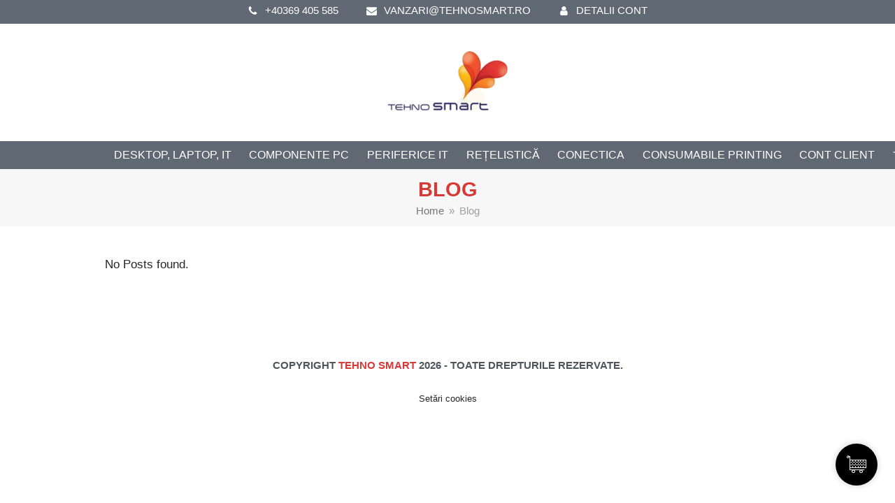

--- FILE ---
content_type: text/html; charset=UTF-8
request_url: https://tehnosmart.ro/blog/
body_size: 29113
content:
<!DOCTYPE html><html lang="ro-RO" class="wpex-color-scheme-default"><head><script data-no-optimize="1">var litespeed_docref=sessionStorage.getItem("litespeed_docref");litespeed_docref&&(Object.defineProperty(document,"referrer",{get:function(){return litespeed_docref}}),sessionStorage.removeItem("litespeed_docref"));</script> <meta charset="UTF-8"><link rel="profile" href="https://gmpg.org/xfn/11"><title>Blog &#8211; TEHNO SMART</title><meta name='robots' content='max-image-preview:large' /><meta name="generator" content="Total WordPress Theme v5.18.2"><meta name="viewport" content="width=device-width, initial-scale=1"><link rel='dns-prefetch' href='//fonts.googleapis.com' /><link rel="alternate" type="application/rss+xml" title="TEHNO SMART &raquo; Flux" href="https://tehnosmart.ro/feed/" /><link rel="alternate" type="application/rss+xml" title="TEHNO SMART &raquo; Flux comentarii" href="https://tehnosmart.ro/comments/feed/" /><style id='wp-img-auto-sizes-contain-inline-css'>img:is([sizes=auto i],[sizes^="auto," i]){contain-intrinsic-size:3000px 1500px}
/*# sourceURL=wp-img-auto-sizes-contain-inline-css */</style><style id="litespeed-ccss">:root{--cc-window-width:520px;--cc-error-color:#b81c23;--cc-mint-color:#12b97c;--cc-meter-color:#1dc487;--cc-thumb-width-d:95px;--cc-thumb-width-m:70px;--cc-border-radius:3px;--cc-primary-button-bg-color:#000;--cc-primary-button-text-color:#fff;--cc-primary-button-hover-bg-color:#313131;--cc-primary-button-hover-text-color:#fff;--cc-checkout-button-bg-color:#000;--cc-checkout-button-text-color:#fff;--cc-checkout-button-hover-bg-color:#313131;--cc-checkout-button-hover-text-color:#fff;--cc-checkout-button-icon-color:#fff;--cc-coupon-button-bg-color:#efefef;--cc-coupon-button-text-color:#000;--cc-coupon-button-hover-bg-color:#000;--cc-coupon-button-hover-text-color:#fff;--cc-coupon-button-border-color:#bdbdbd;--cc-coupon-button-border-hover-color:#000;--cc-coupon-button-border-width:1px;--cc-window-bg-color:#fff;--cc-window-text-color:#000;--cc-window-muted-text-color:#777;--cc-window-link-color:#000;--cc-window-link-hover-color:#313131;--cc-window-border-color:#dedede;--cc-window-border-width:1px;--cc-rec-slide-bg-color:#fff;--cc-rec-slide-border-color:#dedede;--cc-rec-slide-border-width:1px;--cc-rec-slide-link-color:#000;--cc-rec-slide-link-hover-color:#313131;--cc-rec-slide-text-color:#000;--cc-icon-color:#000;--cc-header-bg-color:#fff;--cc-menu-link-color:#636363;--cc-menu-link-hover-color:#000;--cc-active-menu-color:#000;--cc-compass-open-bg-color:#fff;--cc-compass-bg-color:#000;--cc-compass-cart-icon-color:#fff;--cc-compass-close-icon-color:#000;--cc-cart-count-bg-color:#12b97c;--cc-cart-count-text-color:#fff;--cc-button-border-radius:8px}.cc-window,.cc-compass-count,.cc-cart input{font-weight:400;-webkit-font-smoothing:antialiased;color:var(--cc-window-text-color);font-weight:400;text-transform:none;line-height:1.5;letter-spacing:0}.cc-compass,.cc-compass *{box-sizing:content-box}.cc-window *{box-sizing:border-box}.cc-window a{text-decoration:none}.cc-compass{padding:15px;background-color:var(--cc-compass-bg-color);position:fixed;bottom:25px;right:25px;width:30px;height:30px;border-radius:100px;display:flex;justify-content:center;box-shadow:0 0 10px #00000030;z-index:9999999;align-items:center;-webkit-animation:bounce-in-fwd 1.1s both;animation:bounce-in-fwd 1.1s both;line-height:1}.cc-window{background-color:var(--cc-window-bg-color);width:var(--cc-window-width);height:100%;position:fixed;top:0;right:-1000px;z-index:999999;box-shadow:0 0 20px #00000030;opacity:1;overflow-y:scroll}.cc-cart{flex-direction:column;display:flex}.cc-header{height:auto;background-color:var(--cc-header-bg-color);top:0;font-size:14px;color:#ccc;position:sticky;z-index:9999;border-bottom:var(--cc-window-border-width) solid var(--cc-window-border-color)}.cc-title{color:#000;font-size:23px;display:block;letter-spacing:-.2px;margin-bottom:2px}.cc-inner-container{padding:10px}.cc-header .cc-inner-container{padding:0 25px}.cc-body-container{flex-grow:1;display:flex;flex-direction:column;overflow-y:auto;overflow-x:hidden;box-sizing:border-box;position:relative}.cc-body{z-index:99;position:relative;animation:fadeIn 0.5s;overflow-y:auto;width:var(--cc-window-width);flex:1}.cc-empty-msg{padding:25px;font-size:14px;text-align:center}.cc-empty-msg .cc-title{font-size:20px;margin-bottom:5px;color:var(--cc-text-color);font-weight:700}.cc-empty-msg .cc-button{padding:12px 24px;width:auto}.cc-text-left{text-align:left!important}.ccicon-x{position:absolute!important;top:0!important;right:0;color:#000;font-size:23px;display:none;padding:13px}.cc-compass .licon::before{content:"$";font-family:"caddy-public-icons";color:#fff;font-size:28px;-webkit-font-smoothing:auto}.cc-compass-count{font-size:10px;border-radius:50px;background-color:var(--cc-cart-count-bg-color);padding:2px 3px 4px;position:absolute;top:-3px;left:0;min-width:14px;height:14px;text-align:center;font-weight:700;color:var(--cc-cart-count-text-color);line-height:150%;align-items:center}.cc-compass-count.cc-cart-zero{display:none}.cc-window a,.cc-window a:visited{color:var(--cc-window-link-color)!important}.disable-scrollbars::-webkit-scrollbar{width:0;background:#fff0}.disable-scrollbars{scrollbar-width:none;-ms-overflow-style:none}.cc-window-wrapper{height:100%;width:100%;overflow:hidden}.cc-window a.cc-button{background-color:var(--cc-primary-button-bg-color);color:var(--cc-primary-button-text-color)!important;padding:14px 20px;border-radius:var(--cc-button-border-radius);font-size:16px;display:inline-block;margin:10px auto 0;text-align:center;width:100%;font-weight:700}.cc-window .cc-empty-msg a.cc-button{margin:0 auto}.cc-overlay{background-color:#00000091;top:0;bottom:0;display:none;left:0;right:0;position:fixed;z-index:999;height:100%;width:100%}.cc-window a{text-decoration:none}.cc-fs{margin-top:0;padding:5px 20px 20px;background-color:var(--cc-window-bg-color);position:sticky;top:0;z-index:999;height:auto;border-bottom:var(--cc-window-border-width) solid var(--cc-window-border-color)}.cc-fs-title{font-size:15px}.cc-fs-icon{font-size:26px;margin-right:15px;position:relative;top:10px}.cc-fs-icon svg{width:29px;height:29px;color:var(--cc-icon-color)}.cc-fs-meter{width:100%;background-color:#f0efef;height:8px;border-radius:10px;margin-top:5px;line-height:0;text-align:left}.cc-fs-meter-used{display:inline-block;width:30%;background-color:#000;height:8px;top:0;position:relative;border-radius:10px;animation-name:cc-meter-animation;animation-duration:1s;vertical-align:bottom;background-color:var(--cc-meter-color);background-image:linear-gradient(135deg,rgb(255 255 255/.25) 25%,transparent 25%,transparent 50%,rgb(255 255 255/.25) 50%,rgb(255 255 255/.25) 75%,transparent 75%,transparent);background-size:20px 20px;animation:cc-meter-stripes 1.5s linear infinite reverse}.cc-nav{display:block!important}.cc-nav ul{margin:0!important;padding:0!important}.cc-nav li{list-style:none!important;display:inline-block!important;margin-right:25px!important;margin-top:0!important;margin-left:0!important;padding-top:15px!important;padding-bottom:0!important;text-align:center!important;font-size:0!important;line-height:22px!important}.cc-nav li:last-child{margin-right:0!important}.cc-window .cc-header .cc-nav ul li a{color:var(--cc-menu-link-color)!important;padding-bottom:10px!important;text-align:center!important;font-size:15px!important;display:inline-block!important;border-bottom:3px solid #fff0}.cc-cart{height:calc(100% - 51px)!important}.cc-cart-container{display:flex;flex-direction:column;overflow:hidden;box-sizing:border-box;height:100%;position:relative}.cc-empty-msg img{margin:0 auto 10px}.cc-loader{display:inline-block;position:relative;width:25px;height:25px;border-radius:50%;background-color:#fff0;border:2px solid #f1f1f1;border-top-color:#000;-webkit-animation:0.3s spin linear infinite;animation:0.4s spin linear infinite;text-align:center}.cc-cart .cc-notice{display:none;position:absolute;top:0;right:0;left:0;z-index:9999;background-color:#fff;padding:1em 1em 1em 3.5em;font-size:14px;border-radius:3px;animation:fadeIn 0.5s;box-shadow:0 0 20px #e4e1e1}.cc-empty img{width:200px;height:200px}@keyframes fadeIn{from{opacity:0}to{opacity:1}}@-webkit-keyframes fadeIn{from{opacity:0}to{opacity:1}}@-webkit-keyframes bounce-in-fwd{0%{-webkit-transform:scale(0);transform:scale(0);-webkit-animation-timing-function:ease-in;animation-timing-function:ease-in;opacity:0}38%{-webkit-transform:scale(1);transform:scale(1);-webkit-animation-timing-function:ease-out;animation-timing-function:ease-out;opacity:1}55%{-webkit-transform:scale(.7);transform:scale(.7);-webkit-animation-timing-function:ease-in;animation-timing-function:ease-in}72%{-webkit-transform:scale(1);transform:scale(1);-webkit-animation-timing-function:ease-out;animation-timing-function:ease-out}81%{-webkit-transform:scale(.84);transform:scale(.84);-webkit-animation-timing-function:ease-in;animation-timing-function:ease-in}89%{-webkit-transform:scale(1);transform:scale(1);-webkit-animation-timing-function:ease-out;animation-timing-function:ease-out}95%{-webkit-transform:scale(.95);transform:scale(.95);-webkit-animation-timing-function:ease-in;animation-timing-function:ease-in}100%{-webkit-transform:scale(1);transform:scale(1);-webkit-animation-timing-function:ease-out;animation-timing-function:ease-out}}@keyframes bounce-in-fwd{from{-webkit-transform:scale(0);transform:scale(0);-webkit-animation-timing-function:ease-in;animation-timing-function:ease-in;opacity:0}38%{-webkit-transform:scale(1);transform:scale(1);-webkit-animation-timing-function:ease-out;animation-timing-function:ease-out;opacity:1}55%{-webkit-transform:scale(.7);transform:scale(.7);-webkit-animation-timing-function:ease-in;animation-timing-function:ease-in}72%{-webkit-transform:scale(1);transform:scale(1);-webkit-animation-timing-function:ease-out;animation-timing-function:ease-out}81%{-webkit-transform:scale(.84);transform:scale(.84);-webkit-animation-timing-function:ease-in;animation-timing-function:ease-in}89%{-webkit-transform:scale(1);transform:scale(1);-webkit-animation-timing-function:ease-out;animation-timing-function:ease-out}95%{-webkit-transform:scale(.95);transform:scale(.95);-webkit-animation-timing-function:ease-in;animation-timing-function:ease-in}100%{-webkit-transform:scale(1);transform:scale(1);-webkit-animation-timing-function:ease-out;animation-timing-function:ease-out}}@keyframes cc-meter-animation{0%{width:100%}10%{width:0%}}@keyframes cc-meter-stripes{from{background-position:40px 0}to{background-position:0 0}}@media only screen and (max-width:768px){.cc-window{width:100%}.ccicon-x{display:block}.cc-body-container{flex:1;min-height:0}.cc-body{flex:1;min-height:0;width:100%}.cc-fs-icon{font-size:18px;margin-right:5px}.cc-nav li{margin-right:20px!important}.cc-header .cc-inner-container{padding:0 15px}.cc-compass{bottom:15px;right:15px}.cc-fs-icon{display:none}.cc-fs{padding:6px 15px 12px;text-align:center!important}.cc-cart-container{height:calc(100vh - 53px)!important}.cc-cart-container{height:100%!important}}[class^="ccicon-"]{font-family:"caddy-public-icons"!important;speak:none;font-style:normal;font-weight:400;font-variant:normal;text-transform:none;line-height:1;-webkit-font-smoothing:antialiased;-moz-osx-font-smoothing:grayscale}.ccicon-x:before{content:""}.ccicon-close:before{content:""}@keyframes spin{from{transform:rotate(0deg)}to{transform:rotate(360deg)}}#cookie-law-info-bar{font-size:15px;margin:0 auto;padding:12px 10px;position:absolute;text-align:center;box-sizing:border-box;width:100%;z-index:9999;display:none;left:0;font-weight:300;box-shadow:0-1px 10px 0 rgb(172 171 171/.3)}#cookie-law-info-again{font-size:10pt;margin:0;padding:5px 10px;text-align:center;z-index:9999;box-shadow:#161616 2px 2px 5px 2px}#cookie-law-info-bar span{vertical-align:middle}.cli-plugin-button,.cli-plugin-button:visited{display:inline-block;padding:9px 12px;color:#fff;text-decoration:none;position:relative;margin-left:5px;text-decoration:none}.cli-plugin-button,.cli-plugin-button:visited,.medium.cli-plugin-button,.medium.cli-plugin-button:visited{font-size:13px;font-weight:400;line-height:1}.large.cli-plugin-button,.large.cli-plugin-button:visited{font-size:14px;padding:8px 14px 9px}.cli-plugin-button{margin-top:5px}.cli-bar-popup{-moz-background-clip:padding;-webkit-background-clip:padding;background-clip:padding-box;-webkit-border-radius:30px;-moz-border-radius:30px;border-radius:30px;padding:20px}.cli-container-fluid{padding-right:15px;padding-left:15px;margin-right:auto;margin-left:auto}.cli-row{display:-ms-flexbox;display:flex;-ms-flex-wrap:wrap;flex-wrap:wrap;margin-right:-15px;margin-left:-15px}.cli-align-items-stretch{-ms-flex-align:stretch!important;align-items:stretch!important}.cli-px-0{padding-left:0;padding-right:0}.cli-btn{font-size:14px;display:inline-block;font-weight:400;text-align:center;white-space:nowrap;vertical-align:middle;border:1px solid #fff0;padding:.5rem 1.25rem;line-height:1;border-radius:.25rem}.cli-modal-backdrop{position:fixed;top:0;right:0;bottom:0;left:0;z-index:1040;background-color:#000;display:none}.cli-modal-backdrop.cli-fade{opacity:0}.cli-modal a{text-decoration:none}.cli-modal .cli-modal-dialog{position:relative;width:auto;margin:.5rem;font-family:-apple-system,BlinkMacSystemFont,"Segoe UI",Roboto,"Helvetica Neue",Arial,sans-serif,"Apple Color Emoji","Segoe UI Emoji","Segoe UI Symbol";font-size:1rem;font-weight:400;line-height:1.5;color:#212529;text-align:left;display:-ms-flexbox;display:flex;-ms-flex-align:center;align-items:center;min-height:calc(100% - (.5rem*2))}@media (min-width:576px){.cli-modal .cli-modal-dialog{max-width:500px;margin:1.75rem auto;min-height:calc(100% - (1.75rem*2))}}@media (min-width:992px){.cli-modal .cli-modal-dialog{max-width:900px}}.cli-modal-content{position:relative;display:-ms-flexbox;display:flex;-ms-flex-direction:column;flex-direction:column;width:100%;background-color:#fff;background-clip:padding-box;border-radius:.3rem;outline:0}.cli-modal .cli-modal-close{position:absolute;right:10px;top:10px;z-index:1;padding:0;background-color:transparent!important;border:0;-webkit-appearance:none;font-size:1.5rem;font-weight:700;line-height:1;color:#000;text-shadow:0 1px 0#fff}.cli-switch{display:inline-block;position:relative;min-height:1px;padding-left:70px;font-size:14px}.cli-switch input[type="checkbox"]{display:none}.cli-switch .cli-slider{background-color:#e3e1e8;height:24px;width:50px;bottom:0;left:0;position:absolute;right:0;top:0}.cli-switch .cli-slider:before{background-color:#fff;bottom:2px;content:"";height:20px;left:2px;position:absolute;width:20px}.cli-switch .cli-slider{border-radius:34px}.cli-switch .cli-slider:before{border-radius:50%}.cli-tab-content{background:#fff}.cli-tab-content{width:100%;padding:30px}@media (max-width:767px){.cli-tab-content{padding:30px 10px}}.cli-container-fluid{padding-right:15px;padding-left:15px;margin-right:auto;margin-left:auto}.cli-row{display:-ms-flexbox;display:flex;-ms-flex-wrap:wrap;flex-wrap:wrap;margin-right:-15px;margin-left:-15px}.cli-align-items-stretch{-ms-flex-align:stretch!important;align-items:stretch!important}.cli-px-0{padding-left:0;padding-right:0}.cli-btn{font-size:14px;display:inline-block;font-weight:400;text-align:center;white-space:nowrap;vertical-align:middle;border:1px solid #fff0;padding:.5rem 1.25rem;line-height:1;border-radius:.25rem}.cli-modal-backdrop{position:fixed;top:0;right:0;bottom:0;left:0;z-index:1040;background-color:#000;-webkit-transform:scale(0);transform:scale(0)}.cli-modal-backdrop.cli-fade{opacity:0}.cli-modal{position:fixed;top:0;right:0;bottom:0;left:0;z-index:99999;transform:scale(0);overflow:hidden;outline:0;display:none}.cli-modal a{text-decoration:none}.cli-modal .cli-modal-dialog{position:relative;width:auto;margin:.5rem;font-family:inherit;font-size:1rem;font-weight:400;line-height:1.5;color:#212529;text-align:left;display:-ms-flexbox;display:flex;-ms-flex-align:center;align-items:center;min-height:calc(100% - (.5rem*2))}@media (min-width:576px){.cli-modal .cli-modal-dialog{max-width:500px;margin:1.75rem auto;min-height:calc(100% - (1.75rem*2))}}.cli-modal-content{position:relative;display:-ms-flexbox;display:flex;-ms-flex-direction:column;flex-direction:column;width:100%;background-color:#fff;background-clip:padding-box;border-radius:.2rem;box-sizing:border-box;outline:0}.cli-switch{display:inline-block;position:relative;min-height:1px;padding-left:38px;font-size:14px}.cli-switch input[type="checkbox"]{display:none}.cli-switch .cli-slider{background-color:#e3e1e8;height:20px;width:38px;bottom:0;left:0;position:absolute;right:0;top:0}.cli-switch .cli-slider:before{background-color:#fff;bottom:2px;content:"";height:15px;left:3px;position:absolute;width:15px}.cli-switch .cli-slider{border-radius:34px;font-size:0}.cli-switch .cli-slider:before{border-radius:50%}.cli-tab-content{background:#fff}.cli-tab-content{width:100%;padding:5px 30px 5px 5px;box-sizing:border-box}@media (max-width:767px){.cli-tab-content{padding:30px 10px}}.cli-tab-footer .cli-btn{background-color:#00acad;padding:10px 15px;text-decoration:none}.cli-tab-footer .wt-cli-privacy-accept-btn{background-color:#61a229;color:#fff;border-radius:0}.cli-tab-footer{width:100%;text-align:right;padding:20px 0}.cli-col-12{width:100%}.cli-tab-header{display:flex;justify-content:space-between}.cli-tab-header a:before{width:10px;height:2px;left:0;top:calc(50% - 1px)}.cli-tab-header a:after{width:2px;height:10px;left:4px;top:calc(50% - 5px);-webkit-transform:none;transform:none}.cli-tab-header a:before{width:7px;height:7px;border-right:1px solid #4a6e78;border-bottom:1px solid #4a6e78;content:" ";transform:rotate(-45deg);margin-right:10px}.cli-tab-header a.cli-nav-link{position:relative;display:flex;align-items:center;font-size:14px;color:#000;text-transform:capitalize}.cli-tab-header{border-radius:5px;padding:12px 15px;background-color:#f2f2f2}.cli-modal .cli-modal-close{position:absolute;right:0;top:0;z-index:1;-webkit-appearance:none;width:40px;height:40px;padding:0;border-radius:50%;padding:10px;background:#fff0;border:none;min-width:40px}.cli-tab-container h4{font-family:inherit;font-size:16px;margin-bottom:15px;margin:10px 0}#cliSettingsPopup .cli-tab-section-container{padding-top:12px}.cli-privacy-content-text{font-size:14px;line-height:1.4;margin-top:0;padding:0;color:#000}.cli-tab-content{display:none}.cli-tab-section .cli-tab-content{padding:10px 20px 5px 20px}.cli-tab-section{margin-top:5px}@media (min-width:992px){.cli-modal .cli-modal-dialog{max-width:645px}}.cli-switch .cli-slider:after{content:attr(data-cli-disable);position:absolute;right:50px;color:#000;font-size:12px;text-align:right;min-width:80px}.cli-privacy-overview:not(.cli-collapsed) .cli-privacy-content{max-height:60px;overflow:hidden}a.cli-privacy-readmore{font-size:12px;margin-top:12px;display:inline-block;padding-bottom:0;color:#000;text-decoration:underline}.cli-modal-footer{position:relative}a.cli-privacy-readmore:before{content:attr(data-readmore-text)}.cli-modal-close svg{fill:#000}.cli-tab-container .cli-row{max-height:500px;overflow-y:auto}.wt-cli-sr-only{display:none;font-size:16px}.cli-bar-container{float:none;margin:0 auto;display:-webkit-box;display:-moz-box;display:-ms-flexbox;display:-webkit-flex;display:flex;justify-content:space-between;-webkit-box-align:center;-moz-box-align:center;-ms-flex-align:center;-webkit-align-items:center;align-items:center}.cli-bar-btn_container{margin-left:20px;display:-webkit-box;display:-moz-box;display:-ms-flexbox;display:-webkit-flex;display:flex;-webkit-box-align:center;-moz-box-align:center;-ms-flex-align:center;-webkit-align-items:center;align-items:center;flex-wrap:nowrap}.cli-bar-btn_container a{white-space:nowrap}.cli-style-v2{font-size:11pt;line-height:18px;font-weight:400}.cli-style-v2 .cli-bar-message{width:70%;text-align:left}.cli-style-v2 .cli-bar-btn_container .cli_action_button,.cli-style-v2 .cli-bar-btn_container .cli_settings_button{margin-left:5px}.cli-style-v2 .cli-bar-btn_container .cli-plugin-button{margin-top:5px;margin-bottom:5px}@media (max-width:985px){.cli-style-v2 .cli-bar-message{width:100%}.cli-style-v2.cli-bar-container{justify-content:left;flex-wrap:wrap}.cli-style-v2 .cli-bar-btn_container{margin-left:0;margin-top:10px}}.wt-cli-privacy-overview-actions{padding-bottom:0}@media only screen and (max-width:479px) and (min-width:320px){.cli-style-v2 .cli-bar-btn_container{flex-wrap:wrap}}.wt-cli-cookie-description{font-size:14px;line-height:1.4;margin-top:0;padding:0;color:#000}html,body,div,span,h1,h4,h5,p,img,strong,i,ul,li,form,label,footer,header,nav{margin:0;padding:0;border:0;outline:0;font-size:100%;font:inherit;vertical-align:baseline;font-family:inherit;font-style:inherit;font-weight:inherit}footer,header,nav{display:block}html{font-size:62.5%;-webkit-text-size-adjust:100%;-ms-text-size-adjust:100%}*,*:before,*:after{-webkit-box-sizing:border-box;-moz-box-sizing:border-box;box-sizing:border-box}footer,header,main,nav{display:block}a img{border:0}img{max-width:100%;height:auto}:root{--wpex-white:#ffffff;--wpex-black:#000000;--wpex-gray-50:#fafafa;--wpex-gray-100:#f7f7f7;--wpex-gray-200:#eeeeee;--wpex-gray-300:#e0e0e0;--wpex-gray-400:#bdbdbd;--wpex-gray-500:#9e9e9e;--wpex-gray-600:#757575;--wpex-gray-700:#616161;--wpex-gray-800:#424242;--wpex-gray-900:#222222;--wpex-gray-A900:#262626;--wpex-blue:#4a97c2;--wpex-blue-alt:#327397;--wpex-green:#87bf17;--wpex-green-alt:#679212;--wpex-red:#f73936;--wpex-red-alt:#bf0a08;--wpex-orange:#ee7836;--wpex-orange-alt:#cf5511;--wpex-purple:#9a5e9a;--wpex-purple-alt:#653e65;--wpex-pink:#f261c2;--wpex-pink-alt:#bc0f83;--wpex-teal:#00b3b3;--wpex-teal-alt:#006f6f;--wpex-brown:#804b35;--wpex-brown-alt:#5c3626;--wpex-gold:#ffaa33;--wpex-gold-alt:#ff9500;--wpex-rosy:#ea2487;--wpex-rosy-alt:#b81265;--wpex-grey:#bdbdbd;--wpex-grey-alt:#9e9e9e;--wpex-accent:#1a73e8;--wpex-accent-alt:#1464cc;--wpex-on-accent:var(--wpex-white);--wpex-on-accent-alt:var(--wpex-white);--wpex-red-error:#dc3232;--wpex-green-success:#46b450;--wpex-yellow-warning:#ffb900;--wpex-blue-info:#00a0d2;--wpex-star-rating-color:#ffc833;--wpex-text-1:var(--wpex-gray-900);--wpex-text-2:var(--wpex-gray-700);--wpex-text-3:var(--wpex-gray-600);--wpex-text-4:var(--wpex-gray-500);--wpex-surface-1:var(--wpex-white);--wpex-surface-2:var(--wpex-gray-100);--wpex-surface-3:var(--wpex-gray-200);--wpex-surface-4:var(--wpex-gray-300);--wpex-alert-bg:var(--wpex-surface-3);--wpex-alert-color:#32373c;--wpex-info-bg:#e5f5fa;--wpex-success-bg:#ecf7ed;--wpex-warning-bg:#fff8e5;--wpex-error-bg:#fbeaea;--wpex-bg-color:var(--wpex-surface-1);--wpex-border-main:var(--wpex-surface-3);--wpex-heading-color:var(--wpex-text-1);--wpex-input-color:var(--wpex-text-2);--wpex-input-bg:var(--wpex-surface-1);--wpex-input-border-color:var(--wpex-surface-4);--wpex-focus-input-color:var(--wpex-input-color);--wpex-focus-input-bg:var(--wpex-input-bg);--wpex-focus-input-border-color:var(--wpex-input-border-color);--wpex-table-thead-bg:var(--wpex-surface-2);--wpex-table-thead-color:var(--wpex-text-1);--wpex-table-th-color:var(--wpex-text-1);--wpex-table-cell-border-color:var(--wpex-border-main);--wpex-text-xs:.846em;--wpex-text-sm:.923em;--wpex-text-base:1em;--wpex-text-md:1.077em;--wpex-text-lg:1.231em;--wpex-text-xl:1.385em;--wpex-text-2xl:1.615em;--wpex-text-3xl:1.846em;--wpex-text-4xl:2.154em;--wpex-text-5xl:2.462em;--wpex-text-6xl:2.769em;--wpex-text-7xl:3.231em;--wpex-rounded-xs:3px;--wpex-rounded-sm:5px;--wpex-rounded:10px;--wpex-rounded-md:15px;--wpex-rounded-lg:20px;--wpex-rounded-full:9999px;--wpex-leading-tight:1.25;--wpex-leading-snug:1.375;--wpex-leading-normal:1.5;--wpex-leading-relaxed:1.625;--wpex-leading-loose:2;--wpex-tracking-tighter:-0.05em;--wpex-tracking-tight:-0.025em;--wpex-tracking-normal:0;--wpex-tracking-wide:0.025em;--wpex-tracking-wider:0.05em;--wpex-tracking-widest:0.1em;--wpex-radius-blob-1:30% 70% 70% 30% / 53% 30% 70% 47%;--wpex-radius-blob-2:53% 47% 34% 66% / 63% 46% 54% 37%;--wpex-radius-blob-3:37% 63% 56% 44% / 49% 56% 44% 51%;--wpex-radius-blob-4:63% 37% 37% 63% / 43% 37% 63% 57%;--wpex-radius-blob-5:49% 51% 48% 52% / 57% 44% 56% 43%;--wpex-shadow-xs:0 0 0 1px rgba(0,0,0,0.05);--wpex-shadow-sm:0 1px 2px 0 rgba(0,0,0,0.05);--wpex-shadow:0 1px 3px 0 rgba(0,0,0,0.1),0 1px 2px 0 rgba(0,0,0,0.06);--wpex-shadow-md:0 4px 6px -1px rgba(0,0,0,0.1),0 2px 4px -1px rgba(0,0,0,0.06);--wpex-shadow-lg:0 10px 15px -3px rgba(0,0,0,0.1),0 4px 6px -2px rgba(0,0,0,0.05);--wpex-shadow-xl:0 20px 25px -5px rgba(0,0,0,0.1),0 10px 10px -5px rgba(0,0,0,0.04);--wpex-shadow-2xl:0 25px 50px -12px rgba(0,0,0,0.25);--wpex-shadow-inner:inset 0 2px 4px 0 rgba(0,0,0,0.06);--wpex-focus-shadow-outline:0 0 0 3px rgba(66,153,225,0.5);--wpex-row-gap:20px;--wpex-font-sans:system-ui, -apple-system, BlinkMacSystemFont, "Segoe UI", Roboto, "Helvetica Neue", Arial, "Noto Sans", sans-serif, "Apple Color Emoji", "Segoe UI Emoji", "Segoe UI Symbol", "Noto Color Emoji";--wpex-font-serif:Georgia, Cambria, "Times New Roman", Times, serif;--wpex-font-mono:Menlo, Monaco, Consolas, "Liberation Mono", "Courier New", monospace;--wpex-el-margin-bottom:20px;--wpex-bold:600;--wpex-link-decoration-line:none;--wpex-hover-link-decoration-line:underline;--wpex-btn-font-size:1em;--wpex-btn-border-radius:var(--wpex-rounded-xs);--wpex-btn-font-weight:400;--wpex-btn-padding:.538em 1.077em;--wpex-btn-line-height:var(--wpex-body-line-height, 1.65);--wpex-btn-border-width:0;--wpex-btn-border-style:none;--wpex-btn-letter-spacing:inherit;--wpex-btn-text-transform:inherit;--wpex-btn-font-family:inherit;--wpex-btn-font-style:inherit;--wpex-heading-line-height:var(--wpex-leading-snug);--wpex-heading-font-weight:var(--wpex-bold);--wpex-container-width:980px;--wpex-container-max-width:90%;--wpex-content-area-width:69%;--wpex-primary-sidebar-width:26%;--wpex-boxed-layout-gutter:30px;--wpex-input-font-size:1em;--wpex-input-line-height:var(--wpex-leading-relaxed);--wpex-input-border-radius:var(--wpex-rounded-xs);--wpex-input-padding:6px 10px;--wpex-input-border-width:1px;--wpex-input-border-style:solid;--wpadminbar-height:32px}@media screen and (max-width:782px){:root{--wpadminbar-height:46px}}.screen-reader-text{clip:rect(1px,1px,1px,1px);position:absolute!important;height:1px;width:1px;overflow:hidden}.skip-to-content{left:8px;top:-46px}html{overflow-x:hidden;overflow-y:scroll}body{font-family:var(--wpex-body-font-family,var(--wpex-font-sans));font-size:var(--wpex-body-font-size,13px);line-height:var(--wpex-body-line-height,var(--wpex-leading-relaxed));color:var(--wpex-text-2);background-color:var(--wpex-bg-color);overflow-x:hidden}@supports (overflow:clip){html,body{overflow-x:clip}}.container{width:var(--wpex-container-width);margin:0 auto}.wpex-responsive .container{max-width:var(--wpex-container-max-width)}.content-full-width .content-area{width:100%}#wrap{position:relative}.wpex-has-primary-bottom-spacing #primary{padding-bottom:40px}.wpex-clr:after{content:"";display:block;height:0;clear:both;visibility:hidden}.wpex-row{margin-left:calc(-1*(var(--wpex-row-gap)/2));margin-right:calc(-1*(var(--wpex-row-gap)/2));display:flex;flex-wrap:wrap}.wpex-row.gap-30{--wpex-row-gap:30px}p{margin:0 0 var(--wpex-el-margin-bottom)}strong{font-weight:700}i{font-style:italic}a{color:var(--wpex-link-color,var(--wpex-accent));text-decoration-line:var(--wpex-link-decoration-line);text-decoration-color:var(--wpex-link-decoration-color);text-decoration-style:var(--wpex-link-decoration-style);text-decoration-thickness:var(--wpex-link-decoration-thickness);text-underline-offset:var(--wpex-link-underline-offset)}h1,h4,h5{margin:30px 0 var(--wpex-el-margin-bottom)}h1,h4,h5,.page-header-title{color:var(--wpex-heading-color);font-style:var(--wpex-heading-font-style);font-weight:var(--wpex-heading-font-weight);font-family:var(--wpex-heading-font-family);line-height:var(--wpex-heading-line-height);letter-spacing:var(--wpex-heading-letter-spacing);text-transform:var(--wpex-heading-text-transform)}h1{font-size:var(--wpex-text-3xl)}h4{font-size:var(--wpex-text-lg)}h5{font-size:var(--wpex-text-md)}ul{margin-left:var(--wpex-list-margin-side,32px);margin-bottom:var(--wpex-list-margin-bottom,var(--wpex-el-margin-bottom));list-style-position:var(--wpex-list-style-position,"outside")}li ul{--wpex-list-margin-bottom:0;--wpex-list-margin-side:var(--wpex-child-list-margin-side, 32px)}button,input{font-size:100%;line-height:inherit;margin:0;vertical-align:baseline}input[type="search"]{display:inline-block;font-family:inherit;font-weight:inherit;text-align:inherit;max-width:100%;font-size:var(--wpex-input-font-size);line-height:var(--wpex-input-line-height);padding:var(--wpex-input-padding);border-radius:var(--wpex-input-border-radius);color:var(--wpex-input-color);background:var(--wpex-input-bg);box-shadow:var(--wpex-input-box-shadow,none);border:var(--wpex-input-border-width) var(--wpex-input-border-style) var(--wpex-input-border-color);-webkit-appearance:none;-moz-appearance:none;appearance:none}input[type="search"]::-webkit-search-decoration,input[type="search"]::-webkit-search-cancel-button,input[type="search"]::-webkit-search-results-button,input[type="search"]::-webkit-search-results-decoration{display:none}input[type="checkbox"]{margin-right:5px}input:-webkit-autofill{filter:none}::-webkit-input-placeholder{color:inherit;opacity:.7}:-moz-placeholder{color:inherit;opacity:.7}::-moz-placeholder{color:inherit;opacity:.7}:-ms-input-placeholder{color:inherit;opacity:.7}@supports (-webkit-overflow-scrolling:touch){input[type="search"]{font-size:16px}}.theme-button,button:where([type="submit"],[type="reset"]){display:inline-block;-webkit-appearance:none;-webkit-font-smoothing:inherit;text-decoration:none!important;text-align:center;max-width:100%;padding:var(--wpex-btn-padding);background-color:var(--wpex-btn-bg,var(--wpex-accent));border-radius:var(--wpex-btn-border-radius);border-width:var(--wpex-btn-border-width);border-style:var(--wpex-btn-border-style);border-color:var(--wpex-btn-border-color,currentColor);color:var(--wpex-btn-color,var(--wpex-on-accent));font-size:var(--wpex-btn-font-size);font-family:var(--wpex-btn-font-family);font-style:var(--wpex-btn-font-style);text-transform:var(--wpex-btn-text-transform);letter-spacing:var(--wpex-btn-letter-spacing);line-height:var(--wpex-btn-line-height);font-weight:var(--wpex-btn-font-weight)}body .textcenter{text-align:center}:is(#site-header-inner,.footer-builder-content)>:last-child{--wpex-block-margin-bottom:0px}.wpex-hamburger-icon{position:relative;display:inline-block;height:calc((var(--wpex-hamburger-icon-bar-height, 3px)*3) + (var(--wpex-hamburger-icon-gutter, 4px)*2));width:calc(var(--wpex-hamburger-icon-width, 22px))}.wpex-hamburger-icon>span,.wpex-hamburger-icon>span::before,.wpex-hamburger-icon>span::after{background:currentColor;content:"";display:block;left:0;position:absolute;height:var(--wpex-hamburger-icon-bar-height,3px);width:100%;transform-style:preserve-3d}.wpex-hamburger-icon>span{top:50%;margin-top:calc(-1*(var(--wpex-hamburger-icon-bar-height, 3px)/2))}.wpex-hamburger-icon>span::before{top:calc(-1*(var(--wpex-hamburger-icon-bar-height, 3px) + var(--wpex-hamburger-icon-gutter, 4px)))}.wpex-hamburger-icon>span::after{top:calc((var(--wpex-hamburger-icon-bar-height, 3px) + var(--wpex-hamburger-icon-gutter, 4px)))}.wpex-fs-overlay{position:fixed;top:0;left:0;height:100%;width:100%;z-index:99999;transform:translateZ(0);background:rgb(0 0 0/.92);color:var(--wpex-white)}.wpex-fs-overlay:not(.active){visibility:hidden;opacity:0}.wpex-fs-overlay .wpex-inner{position:relative;top:50%;display:block;width:650px;max-width:100%;margin:0 auto}.wpex-fs-overlay .wpex-inner.wpex-scale{transform:scale(.85) translateY(-50%)}.wpex-fs-overlay .wpex-close{position:fixed;top:0;right:0;width:80px;text-align:center;height:80px;line-height:80px;font-family:"Times New Roman",Times,serif;font-weight:400;-webkit-font-smoothing:antialiased;-moz-osx-font-smoothing:grayscale;font-size:64px;padding:0;border:0;margin:0;color:currentColor;background:none;border-radius:0}.wpex-cart-link__icon :is(.ticon,.wpex-svg-icon){margin:0!important}#site-scroll-top{min-height:35px;min-width:35px;font-size:16px;z-index:998}.site-breadcrumbs{--wpex-link-decoration-line:none;--wpex-hover-link-decoration-line:underline}.site-breadcrumbs a{color:var(--wpex-text-3);text-decoration-color:currentColor}.site-breadcrumbs .sep{margin:0 3px}#top-bar{--wpex-link-color:currentColor;--wpex-hover-link-color:var(--wpex-link-color);--wpex-link-decoration-line:none;--wpex-hover-link-decoration-line:underline;--wpex-link-decoration-color:currentColor;--wpex-hover-link-decoration-color:currentColor}.top-bar-item{--wpex-link-decoration-line:none;--wpex-hover-link-decoration-line:none}#site-logo .logo-img{vertical-align:middle;height:auto;max-width:100%}.wpex-dropdown-menu{margin:0;padding:0;list-style:none}.wpex-dropdown-menu>.menu-item{float:left}.wpex-dropdown-menu .menu-item{position:relative;white-space:nowrap}.wpex-dropdown-menu .sub-menu{margin:0;padding:0;list-style:none}.wpex-dropdown-menu .sub-menu:not(.megamenu__inner-ul){position:absolute;top:100%;left:0;visibility:hidden;opacity:0;z-index:-10}.wpex-dropdown-menu .sub-menu:not(.megamenu__inner-ul) .sub-menu{top:0;left:100%}.main-navigation a{text-decoration:none}.main-navigation-ul .sub-menu{min-width:var(--wpex-dropmenu-width,140px)}.main-navigation-ul>.menu-item:not(:last-child){margin-right:var(--wpex-main-nav-gutter)}.main-navigation-ul>.menu-item>a{display:block;color:var(--wpex-main-nav-link-color,var(--wpex-text-2));background:var(--wpex-main-nav-link-bg);padding:var(--wpex-main-nav-link-padding-y,0) var(--wpex-main-nav-link-padding-x,0);line-height:normal}.main-navigation-ul>.menu-item>a>.link-inner{display:inline-block;line-height:normal;background:var(--wpex-main-nav-link-inner-bg);border-radius:var(--wpex-main-nav-link-inner-border-radius,3px);padding:var(--wpex-main-nav-link-inner-padding-y) var(--wpex-main-nav-link-inner-padding-x)}.main-navigation .link-inner>.wpex-svg-icon{margin-right:var(--wpex-main-nav-icon-margin,.615em)}.main-navigation .no-icon-margin .link-inner>.wpex-svg-icon{margin:0}.main-navigation-ul>.menu-item:not(.megamenu) .sub-menu .menu-item-has-children .link-inner{display:flex;align-items:center}.main-navigation .nav-arrow.second-level{margin-left:auto;padding-left:.615em;text-align:right}nav:not(.wpex-mobile-menu):not(.full-screen-overlay-nav-menu) .wpex-mm-menu-item{display:none!important}.main-navigation-ul .sub-menu{padding:var(--wpex-dropmenu-padding,0);background:var(--wpex-dropmenu-bg,var(--wpex-surface-1));box-shadow:var(--wpex-dropmenu-box-shadow);border:var(--wpex-dropmenu-border-width,1px) solid var(--wpex-dropmenu-border-color,var(--wpex-surface-3))}.main-navigation-ul .sub-menu ul{text-align:left}.main-navigation-ul .sub-menu .menu-item{padding:0}.main-navigation-ul .sub-menu .menu-item:first-child ul{margin-top:0}.main-navigation-ul .sub-menu .menu-item a{display:block;float:none;padding:var(--wpex-dropmenu-link-padding-y,8px) var(--wpex-dropmenu-link-padding-x,12px);height:auto;margin:0;border:0;line-height:1.4em;font-size:.923em;color:var(--wpex-dropmenu-link-color,var(--wpex-text-2));border-bottom:var(--wpex-dropmenu-link-border-width,var(--wpex-dropmenu-border-width,1px)) solid var(--wpex-dropmenu-border-color,var(--wpex-surface-3))}.main-navigation-ul .sub-menu .menu-item:last-child>a{border-bottom:0}#site-navigation-wrap.no-outline{--wpex-main-nav-border-width:0}.navbar-fixed-line-height .main-navigation-ul>.menu-item>a{height:var(--wpex-main-nav-height,50px);line-height:var(--wpex-main-nav-line-height,var(--wpex-main-nav-height,50px))}#site-navigation-wrap.wpex-stretch-items{--wpex-main-nav-gutter:0px}#site-navigation-wrap.wpex-stretch-items .main-navigation-ul{display:flex;float:none;align-items:center}#site-navigation-wrap.wpex-stretch-items .main-navigation-ul>.menu-item{flex-grow:1}#site-navigation-wrap.wpex-stretch-items .main-navigation-ul>.menu-item>a{text-align:center}.header-three-logo{float:none;text-align:center;margin:0 auto}.header-three-logo a{float:none;display:inline-block}.navbar-style-three{--wpex-main-nav-link-padding-y:0px;--wpex-main-nav-link-padding-x:5px;--wpex-main-nav-link-inner-padding-y:.5em;--wpex-main-nav-link-inner-padding-x:.8em;background:var(--wpex-main-nav-bg,var(--wpex-surface-1));border-style:solid;border-width:var(--wpex-main-nav-border-width,1px)0 0;border-color:var(--wpex-main-nav-border-color,var(--wpex-surface-3))}.navbar-style-three .main-navigation-ul{text-align:center;float:none}.navbar-style-three .main-navigation-ul .sub-menu{text-align:left}.navbar-style-three .main-navigation-ul>.menu-item{display:inline-block;float:none}#mobile-menu{--wpex-link-color:currentColor;--wpex-hover-link-color:currentColor}#mobile-menu a{position:relative;font-size:22px;text-decoration:none;display:inline-flex;align-items:center}.widget{--wpex-list-margin-side:0px;--wpex-list-margin-bottom:0px}.searchform input{width:100%;background-repeat:no-repeat;background-position:right center;padding-top:.7em;padding-bottom:.7em;padding-left:.8em;padding-right:30px}.searchform .searchform-submit{position:absolute;top:50%;right:14px;height:20px;line-height:20px;margin:-10px 0 0;background:none;padding:0;border:0;outline:0;color:var(--wpex-input-color);font-size:.85em;opacity:.5;letter-spacing:0}#searchform-header-replace label{height:100%}#searchform-header-replace form{height:100%;width:100%}#searchform-header-replace input[type="search"]{height:100%;width:100%;font-size:clamp(18px,2.5vw,28px);letter-spacing:1px;text-transform:uppercase;color:inherit;background:none;padding:0;border-radius:0;outline:0;border:0}#searchform-header-replace .searchform-submit{display:none}#searchform-header-replace-close{height:40px;line-height:40px;font-family:"Times New Roman",Times,serif;font-size:40px}.site-footer{--wpex-link-decoration-line:none;--wpex-hover-link-decoration-line:none;--wpex-link-decoration-color:currentColor;--wpex-hover-link-decoration-color:currentColor}#footer-bottom{--wpex-link-decoration-line:none;--wpex-hover-link-decoration-line:none;--wpex-link-decoration-color:currentColor;--wpex-hover-link-decoration-color:currentColor}.wpex-svg-icon{display:inline-block;vertical-align:middle}.wpex-svg-icon svg{height:1em;width:auto;display:block}@media only screen and (max-width:959px){:root{--wpex-content-area-width:100%;--wpex-primary-sidebar-width:100%}}@media only screen and (max-width:1023px){.visible-desktop{display:none!important}}.wpex-surface-dark{--wpex-surface-1:var(--wpex-gray-A900);--wpex-surface-2:rgba(255,255,255,0.03);--wpex-surface-3:rgba(255,255,255,0.06);--wpex-surface-4:rgba(255,255,255,0.1);--wpex-text-1:var(--wpex-white);--wpex-text-2:var(--wpex-gray-500);--wpex-text-3:var(--wpex-gray-600);--wpex-text-4:var(--wpex-gray-700);--wpex-link-color:var(--wpex-gray-400);--wpex-hover-link-color:var(--wpex-white);--wpex-heading-color:var(--wpex-white);--wpex-hover-heading-link-color:var(--wpex-hover-link-color);--wpex-widget-link-color:var(--wpex-link-color);--wpex-hover-widget-link-color:var(--wpex-hover-link-color);--wpex-border-main:rgba(255,255,255,0.06);--wpex-table-thead-bg:var(--wpex-surface-2);--wpex-table-cell-border-color:var(--wpex-border-main);--wpex-table-thead-color:var(--wpex-text-1);--wpex-table-th-color:var(--wpex-text-1);--wpex-input-bg:var(--wpex-white);--wpex-input-color:var(--wpex-gray-700);--wpex-input-border-color:var(--wpex-border-main);--wpex-focus-input-color:var(--wpex-input-color);--wpex-focus-input-bg:var(--wpex-input-bg);--wpex-focus-input-border-color:var(--wpex-input-border-color);background:var(--wpex-surface-1);color:var(--wpex-text-2)}.wpex-unstyled-button{background:none;border:0;padding:0;margin:0;color:inherit;border-radius:0;text-transform:none;box-shadow:none;font-family:inherit;font-style:inherit;line-height:inherit;text-align:inherit;letter-spacing:inherit;font-size:inherit;font-weight:inherit}.wpex-text-2{color:var(--wpex-text-2)}.wpex-text-3{color:var(--wpex-text-3)}.wpex-text-4{color:var(--wpex-text-4)}.wpex-surface-1{background-color:var(--wpex-surface-1)}.wpex-surface-2{background-color:var(--wpex-surface-2)}.wpex-border-surface-3{border-color:var(--wpex-surface-3)}.wpex-items-center{align-items:center}.wpex-bg-accent{background-color:var(--wpex-accent)}.wpex-bg-white{background-color:var(--wpex-white)}.wpex-bg-black{background-color:var(--wpex-black)}.wpex-bg-accent,a.wpex-bg-accent{color:var(--wpex-on-accent)}.wpex-rounded-full{border-radius:var(--wpex-rounded-full)!important}.wpex-border-solid{border-style:solid}.wpex-border-t{border-top-width:1px}.wpex-border-b{border-bottom-width:1px}.wpex-box-content{box-sizing:content-box}.wpex-hidden{display:none}.wpex-block{display:block}.wpex-inline-block{display:inline-block}.wpex-flex{display:flex}.wpex-inline-flex{display:inline-flex}.wpex-table{display:table}.wpex-table-cell{display:table-cell}.wpex-gap-10{gap:10px}.wpex-antialiased{-webkit-font-smoothing:antialiased;-moz-osx-font-smoothing:grayscale}.wpex-text-sm{font-size:var(--wpex-text-sm)}.wpex-text-md{font-size:var(--wpex-text-md)}.wpex-text-5xl{font-size:var(--wpex-text-5xl)}.wpex-h-100{height:100%}.wpex-justify-center{justify-content:center}.wpex-justify-between{justify-content:space-between}.wpex-last-mb-0>:last-child{margin-bottom:0}.wpex-m-0{margin:0}.wpex-mx-5{margin-left:5px;margin-right:5px}.wpex-mx-20{margin-left:20px;margin-right:20px}.wpex-mr-10{margin-right:10px}.wpex-mb-20{margin-bottom:20px}.wpex-mr-25{margin-right:25px}.wpex-mb-25{margin-bottom:25px}.wpex-mb-40{margin-bottom:40px}.wpex-opacity-0{opacity:0}.wpex-opacity-60{opacity:.6}.wpex-overflow-clip{overflow:hidden}@supports (overflow:clip){.wpex-overflow-clip{overflow:clip}}.wpex-p-0{padding:0}.wpex-py-10{padding-top:10px;padding-bottom:10px}.wpex-py-15{padding-top:15px;padding-bottom:15px}.wpex-py-20{padding-top:20px;padding-bottom:20px}.wpex-px-20{padding-left:20px;padding-right:20px}.wpex-py-30{padding-top:30px;padding-bottom:30px}.wpex-pt-40{padding-top:40px}.wpex-fixed{position:fixed}.wpex-relative{position:relative}.wpex-absolute{position:absolute}.wpex-inset-0{top:0;right:0;bottom:0;left:0}.wpex-top-50{top:50%}.wpex-right-0{right:0}.wpex-bottom-0{bottom:0}.wpex-text-center{text-align:center}.wpex-text-current{color:currentColor}.wpex-no-underline,.wpex-no-underline:is(:any-link,:hover,:focus,:active){text-decoration-line:none}.-wpex-translate-y-50{transform:translateY(-50%)}.wpex-align-middle{vertical-align:middle}.wpex-invisible{visibility:hidden}.wpex-z-99{z-index:99}.wpex-z-999{z-index:999}.wpex-z-9999{z-index:9999}@media (min-width:640px){.wpex-sm-inline-block{display:inline-block}}@keyframes spin{100%{transform:rotate(360deg)}}.wcmenucart:after{display:none!important}.wcmenucart-details{margin-left:.462em}.wcmenucart .amount{color:inherit}.wcmenucart-text{display:none}#wpex-cart-overlay .wpex-inner{--wpex-text-1:var(--wpex-black);--wpex-heading-color:var(--wpex-black);--wpex-border-main:#eee;width:450px;color:#333;max-height:calc(100vh - 10%);overflow:auto}:root{--wpex-vc-gutter:30px}@media only screen and (max-width:959px){body.has-mobile-menu .hide-at-mm-breakpoint{display:none}.wpex-mobile-toggle-menu-icon_buttons #site-logo{height:100%;float:left;text-align:left}}@media only screen and (min-width:960px){body.has-mobile-menu .show-at-mm-breakpoint{display:none}}:root{--vcex-icon-xs:12px;--vcex-icon-sm:20px;--vcex-icon-normal:40px;--vcex-icon-md:60px;--vcex-icon-lg:80px;--vcex-icon-xl:100px}body{font-family:"Encode Sans",sans-serif;font-weight:400;font-size:1.6em;color:#262626}:root{--wpex-btn-font-family:'Encode Sans Semi Condensed',sans-serif;--wpex-btn-font-weight:600;--wpex-btn-text-transform:uppercase}#top-bar-content{font-family:"Encode Sans Semi Condensed",sans-serif;font-weight:500;text-transform:uppercase}.main-navigation-ul .link-inner{font-family:"Encode Sans Semi Condensed",sans-serif;font-weight:500;text-transform:uppercase}.main-navigation-ul .sub-menu .link-inner{font-family:"Encode Sans Semi Condensed",sans-serif;font-weight:500;text-transform:uppercase}.page-header .page-header-title{font-family:"Encode Sans Semi Condensed",sans-serif;font-weight:600;font-size:1.8em;text-transform:uppercase}.site-breadcrumbs{font-family:"Encode Sans Semi Condensed",sans-serif}:root{--wpex-heading-font-family:'Encode Sans Semi Condensed',sans-serif}h1{font-family:"Encode Sans Semi Condensed",sans-serif}h4{font-family:"Encode Sans Semi Condensed",sans-serif}#copyright{font-family:"Encode Sans Semi Condensed",sans-serif;font-weight:600;font-size:1em;text-transform:uppercase}#site-logo .logo-img{max-height:187px;width:auto}:root{--wpex-accent:#d73937;--wpex-accent-alt:#d73937;--wpex-on-accent:#fdb916;--wpex-on-accent-alt:#fdb916;--wpex-link-color:#d73937;--wpex-hover-heading-link-color:#d73937;--wpex-hover-link-color:#f74040;--wpex-btn-color:#ffffff;--wpex-hover-btn-color:#fdb916;--wpex-active-btn-color:#fdb916;--wpex-btn-bg:#d73937;--wpex-hover-btn-bg:#f74040;--wpex-active-btn-bg:#f74040;--wpex-pagination-link-padding:15px;--wpex-pagination-border-radius:0px;--wpex-pagination-border-width:0px;--wpex-hover-pagination-link-color:#fdb916;--wpex-active-pagination-link-color:#fdb916;--wpex-active-pagination-link-color:#ffffff;--wpex-hover-pagination-link-bg:#d73937;--wpex-active-pagination-link-bg:#d73937;--wpex-active-pagination-link-bg:#d73937;--wpex-main-nav-height:40px;--wpex-main-nav-line-height:40px;--wpex-vc-column-inner-margin-bottom:40px;--wpex-woo-product-gallery-width:50%;--wpex-woo-product-summary-width:42%}.page-header.wpex-supports-mods{padding-top:10px;padding-bottom:10px;background-color:#f7f7f7;border-top-width:0;border-bottom-width:0}.page-header.wpex-supports-mods .page-header-title{color:#d73937}#site-scroll-top{margin-right:40px;margin-bottom:150px}:root{--wpex-container-max-width:96%;--wpex-container-width:1280px}#top-bar-wrap{background-color:#606874}.wpex-top-bar-sticky{background-color:#606874}#top-bar{color:#fff;--wpex-text-2:#ffffff;--wpex-text-3:#ffffff;--wpex-text-4:#ffffff;--wpex-link-color:#ffffff;--wpex-hover-link-color:#fdb916;padding-top:4px;padding-bottom:4px}#site-navigation-wrap{--wpex-main-nav-link-padding-x:0px;--wpex-main-nav-bg:#606874;--wpex-main-nav-link-color:#ffffff;--wpex-hover-main-nav-link-color:#ffffff;--wpex-active-main-nav-link-color:#ffffff;--wpex-hover-main-nav-link-color:#fdb916;--wpex-active-main-nav-link-color:#fdb916;--wpex-hover-main-nav-link-bg:#d73937;--wpex-active-main-nav-link-bg:#d73937}#footer{--wpex-surface-1:#ffffff;background-color:#fff}#footer-bottom{background-color:#fff;color:#4e555b;--wpex-text-2:#4e555b;--wpex-text-3:#4e555b;--wpex-text-4:#4e555b;--wpex-link-color:#d73937;--wpex-hover-link-color:#d73937;--wpex-hover-link-color:#d73937}@media only screen and (min-width:960px) and (max-width:1280px){:root{--wpex-container-width:980px}}.screen-reader-text{clip:rect(1px,1px,1px,1px);word-wrap:normal!important;border:0;clip-path:inset(50%);height:1px;margin:-1px;overflow:hidden;overflow-wrap:normal!important;padding:0;position:absolute!important;width:1px}</style><link rel="preload" data-asynced="1" data-optimized="2" as="style" onload="this.onload=null;this.rel='stylesheet'" href="https://tehnosmart.ro/wp-content/litespeed/ucss/21062bd4d2338690504f4f386b623859.css?ver=e1d93" /><script data-optimized="1" type="litespeed/javascript" data-src="https://tehnosmart.ro/wp-content/plugins/litespeed-cache/assets/js/css_async.min.js"></script> <style id='wpbforwpbakery-main-inline-css'>.wpbforwpbakerypro_archive .vc_row.wpb_row.vc_row-fluid,
   			.wpbforwpbakery-single-product .vc_row.wpb_row.vc_row-fluid,
   			.wpbforwpbakerypro-page-template .vc_row.wpb_row.vc_row-fluid{
   				max-width: 1170;
   				margin: 0 auto;
   			}
   			.wpbforwpbakerypro_archive .vc_row.wpb_row.vc_row-fluid[data-vc-full-width='true'],
   			.wpbforwpbakery-single-product .vc_row.wpb_row.vc_row-fluid[data-vc-full-width='true'],
   			.wpbforwpbakerypro-page-template .vc_row.wpb_row.vc_row-fluid[data-vc-full-width='true']{
				max-width:100%;
   			}
   	   
/*# sourceURL=wpbforwpbakery-main-inline-css */</style><style id='woocommerce-inline-inline-css'>.woocommerce form .form-row .required { visibility: visible; }
/*# sourceURL=woocommerce-inline-inline-css */</style> <script type="text/template" id="tmpl-variation-template"><div class="woocommerce-variation-description">{{{ data.variation.variation_description }}}</div>
	<div class="woocommerce-variation-price">{{{ data.variation.price_html }}}</div>
	<div class="woocommerce-variation-availability">{{{ data.variation.availability_html }}}</div></script> <script type="text/template" id="tmpl-unavailable-variation-template"><p role="alert">Regret, acest produs nu este disponibil. Te rog alege altceva.</p></script> <script type="litespeed/javascript" data-src="https://tehnosmart.ro/wp-includes/js/jquery/jquery.min.js" id="jquery-core-js"></script> <script id="wc-add-to-cart-js-extra" type="litespeed/javascript">var wc_add_to_cart_params={"ajax_url":"/wp-admin/admin-ajax.php","wc_ajax_url":"/?wc-ajax=%%endpoint%%","i18n_view_cart":"Vezi co\u0219ul","cart_url":"https://tehnosmart.ro/cos-cumparaturi/","is_cart":"","cart_redirect_after_add":"no"}</script> <script id="wp-util-js-extra" type="litespeed/javascript">var _wpUtilSettings={"ajax":{"url":"/wp-admin/admin-ajax.php"}}</script> <script id="cookie-law-info-js-extra" type="litespeed/javascript">var Cli_Data={"nn_cookie_ids":[],"cookielist":[],"non_necessary_cookies":[],"ccpaEnabled":"","ccpaRegionBased":"","ccpaBarEnabled":"","strictlyEnabled":["necessary","obligatoire"],"ccpaType":"gdpr","js_blocking":"1","custom_integration":"","triggerDomRefresh":"","secure_cookies":""};var cli_cookiebar_settings={"animate_speed_hide":"500","animate_speed_show":"500","background":"#ffe3c4","border":"#b1a6a6c2","border_on":"","button_1_button_colour":"#61a229","button_1_button_hover":"#4e8221","button_1_link_colour":"#fff","button_1_as_button":"1","button_1_new_win":"","button_2_button_colour":"#333","button_2_button_hover":"#292929","button_2_link_colour":"#444","button_2_as_button":"","button_2_hidebar":"","button_3_button_colour":"#dd3333","button_3_button_hover":"#b12929","button_3_link_colour":"#ffffff","button_3_as_button":"1","button_3_new_win":"","button_4_button_colour":"#dedfe0","button_4_button_hover":"#b2b2b3","button_4_link_colour":"#333333","button_4_as_button":"1","button_7_button_colour":"#61a229","button_7_button_hover":"#4e8221","button_7_link_colour":"#fff","button_7_as_button":"1","button_7_new_win":"","font_family":"inherit","header_fix":"1","notify_animate_hide":"1","notify_animate_show":"","notify_div_id":"#cookie-law-info-bar","notify_position_horizontal":"right","notify_position_vertical":"bottom","scroll_close":"","scroll_close_reload":"","accept_close_reload":"","reject_close_reload":"","showagain_tab":"1","showagain_background":"#fff","showagain_border":"#000","showagain_div_id":"#cookie-law-info-again","showagain_x_position":"100px","text":"#333333","show_once_yn":"","show_once":"5000","logging_on":"","as_popup":"","popup_overlay":"1","bar_heading_text":"Aceste site folose\u0219te cookies","cookie_bar_as":"banner","popup_showagain_position":"bottom-right","widget_position":"left"};var log_object={"ajax_url":"https://tehnosmart.ro/wp-admin/admin-ajax.php"}</script> <script id="woocommerce-js-extra" type="litespeed/javascript">var woocommerce_params={"ajax_url":"/wp-admin/admin-ajax.php","wc_ajax_url":"/?wc-ajax=%%endpoint%%","i18n_password_show":"Arat\u0103 parola","i18n_password_hide":"Ascunde parola"}</script> <script></script><link rel="https://api.w.org/" href="https://tehnosmart.ro/wp-json/" /><link rel="EditURI" type="application/rsd+xml" title="RSD" href="https://tehnosmart.ro/xmlrpc.php?rsd" /><meta name="generator" content="WordPress 6.9" /><meta name="generator" content="WooCommerce 10.4.3" />
<noscript><style>.woocommerce-product-gallery{ opacity: 1 !important; }</style></noscript>
<noscript><style>body:not(.content-full-screen) .wpex-vc-row-stretched[data-vc-full-width-init="false"]{visibility:visible;}</style></noscript><noscript><style>.wpb_animate_when_almost_visible { opacity: 1; }</style></noscript><style data-type="wpex-css" id="wpex-css">/*TYPOGRAPHY*/body{font-family:'Encode Sans',sans-serif;font-weight:400;font-size:1.6em;color:#262626;}:root{--wpex-btn-font-family:'Encode Sans Semi Condensed',sans-serif;--wpex-btn-font-weight:600;--wpex-btn-text-transform:uppercase;}#top-bar-content{font-family:'Encode Sans Semi Condensed',sans-serif;font-weight:500;text-transform:uppercase;}.main-navigation-ul .link-inner{font-family:'Encode Sans Semi Condensed',sans-serif;font-weight:500;text-transform:uppercase;}.main-navigation-ul .sub-menu .link-inner{font-family:'Encode Sans Semi Condensed',sans-serif;font-weight:500;text-transform:uppercase;}.wpex-mobile-menu,#sidr-main{font-family:'Encode Sans Semi Condensed',sans-serif;}.page-header .page-header-title{font-family:'Encode Sans Semi Condensed',sans-serif;font-weight:600;font-size:1.8em;text-transform:uppercase;}.site-breadcrumbs{font-family:'Encode Sans Semi Condensed',sans-serif;}:root{--wpex-heading-font-family:'Encode Sans Semi Condensed',sans-serif;}h1,.wpex-h1{font-family:'Encode Sans Semi Condensed',sans-serif;}h2,.wpex-h2{font-family:'Encode Sans Semi Condensed',sans-serif;}h3,.wpex-h3{font-family:'Encode Sans Semi Condensed',sans-serif;}h4,.wpex-h4{font-family:'Encode Sans Semi Condensed',sans-serif;}.single-blog-content,.vcex-post-content-c,.wpb_text_column,body.no-composer .single-content,.woocommerce-Tabs-panel--description{font-family:'Encode Sans',sans-serif;font-size:1.1em;line-height:1.5;}#copyright{font-family:'Encode Sans Semi Condensed',sans-serif;font-weight:600;font-size:1em;text-transform:uppercase;}#footer-bottom-menu{font-family:'Encode Sans Semi Condensed',sans-serif;font-weight:500;text-transform:uppercase;}.woocommerce ul.products li.product .woocommerce-loop-product__title,.woocommerce ul.products li.product .woocommerce-loop-category__title{font-family:'Encode Sans Semi Condensed',sans-serif;font-weight:500;font-size:15px;line-height:1.3;}.woocommerce div.product .product_title{font-family:'Encode Sans Semi Condensed',sans-serif;font-weight:500;line-height:1.25;margin-top:20px;}@media(max-width:1024px){.woocommerce ul.products li.product .woocommerce-loop-product__title,.woocommerce ul.products li.product .woocommerce-loop-category__title{font-size:14px;}}@media(max-width:959px){.woocommerce ul.products li.product .woocommerce-loop-product__title,.woocommerce ul.products li.product .woocommerce-loop-category__title{font-size:14px;}}@media(max-width:767px){.woocommerce ul.products li.product .woocommerce-loop-product__title,.woocommerce ul.products li.product .woocommerce-loop-category__title{font-size:13px;}}@media(max-width:479px){.woocommerce ul.products li.product .woocommerce-loop-product__title,.woocommerce ul.products li.product .woocommerce-loop-category__title{font-size:13px;}}/*ADVANCED STYLING CSS*/#site-logo .logo-img{max-height:187px;width:auto;}.woocommerce .product .summary .single_add_to_cart_button,.woocommerce .product .summary .added_to_cart,.product .add_to_cart_button,.product .added_to_cart,.product-actions .button{width:100%;}.woocommerce .summary .quantity{margin-bottom:20px;}/*CUSTOMIZER STYLING*/:root{--wpex-accent:#d73937;--wpex-accent-alt:#d73937;--wpex-on-accent:#fdb916;--wpex-on-accent-alt:#fdb916;--wpex-link-color:#d73937;--wpex-hover-heading-link-color:#d73937;--wpex-hover-link-color:#f74040;--wpex-btn-color:#ffffff;--wpex-hover-btn-color:#fdb916;--wpex-active-btn-color:#fdb916;--wpex-btn-bg:#d73937;--wpex-hover-btn-bg:#f74040;--wpex-active-btn-bg:#f74040;--wpex-pagination-link-padding:15px;--wpex-pagination-border-radius:0px;--wpex-pagination-border-width:0px;--wpex-hover-pagination-link-color:#fdb916;--wpex-active-pagination-link-color:#fdb916;--wpex-active-pagination-link-color:#ffffff;--wpex-hover-pagination-link-bg:#d73937;--wpex-active-pagination-link-bg:#d73937;--wpex-active-pagination-link-bg:#d73937;--wpex-main-nav-height:40px;--wpex-main-nav-line-height:40px;--wpex-vc-column-inner-margin-bottom:40px;--wpex-woo-product-gallery-width:50%;--wpex-woo-product-summary-width:42%;}.page-header.wpex-supports-mods{padding-top:10px;padding-bottom:10px;background-color:#f7f7f7;border-top-width:0px;border-bottom-width:0px;}.page-header.wpex-supports-mods .page-header-title{color:#d73937;}#site-scroll-top{margin-right:40px;margin-bottom:150px;}:root,.boxed-main-layout.wpex-responsive #wrap{--wpex-container-max-width:96%;--wpex-container-width:1280px;}#top-bar-wrap{background-color:#606874;}.wpex-top-bar-sticky{background-color:#606874;}#top-bar{color:#ffffff;--wpex-text-2:#ffffff;--wpex-text-3:#ffffff;--wpex-text-4:#ffffff;--wpex-link-color:#ffffff;--wpex-hover-link-color:#fdb916;padding-top:4px;padding-bottom:4px;}#site-navigation-wrap{--wpex-main-nav-link-padding-x:0px;--wpex-main-nav-bg:#606874;--wpex-main-nav-link-color:#ffffff;--wpex-hover-main-nav-link-color:#ffffff;--wpex-active-main-nav-link-color:#ffffff;--wpex-hover-main-nav-link-color:#fdb916;--wpex-active-main-nav-link-color:#fdb916;--wpex-hover-main-nav-link-bg:#d73937;--wpex-active-main-nav-link-bg:#d73937;}#footer-callout .theme-button{border-radius:4px;}#footer{--wpex-surface-1:#ffffff;background-color:#ffffff;}#footer-bottom{background-color:#ffffff;color:#4e555b;--wpex-text-2:#4e555b;--wpex-text-3:#4e555b;--wpex-text-4:#4e555b;--wpex-link-color:#d73937;--wpex-hover-link-color:#d73937;--wpex-hover-link-color:#d73937;}.wcmenucart-details.count.t-bubble,.wpex-header-cart-icon__count--bubble{background-color:#d73937;color:#ffffff;}.woocommerce .products .product .star-rating{display:none;}.wpex-woo-product-accordion .vcex-toggle__heading,.woocommerce-tabs .wc-tabs li a{font-size:18px;}.price{font-weight:700;}@media only screen and (min-width:960px) and (max-width:1280px){:root,.boxed-main-layout.wpex-responsive #wrap{--wpex-container-width:980px;}}</style></head><body class="blog wp-custom-logo wp-embed-responsive wp-theme-Total wp-child-theme-total-child-theme theme-Total woocommerce-no-js wpex-theme wpex-responsive full-width-main-layout no-composer wpex-live-site wpex-has-primary-bottom-spacing site-full-width content-full-width has-topbar svg-ticons hasnt-overlay-header wpex-antialiased wpex-mobile-toggle-menu-icon_buttons has-mobile-menu wpex-share-p-horizontal wpex-no-js wpb-js-composer js-comp-ver-7.8 vc_responsive">
<a href="#content" class="skip-to-content wpex-absolute wpex-opacity-0 wpex-no-underline">Skip to content</a>
<span data-ls_id="#site_top" tabindex="-1"></span><div id="outer-wrap" class="wpex-overflow-clip"><div id="wrap" class="wpex-clr"><div id="top-bar-wrap" class="wpex-top-bar-sticky wpex-z-99 wpex-surface-1 wpex-text-sm visible-desktop textcenter wpex-print-hidden"><div id="top-bar" class="container wpex-relative wpex-py-15 wpex-text-center"><div id="top-bar-content" class="has-content top-bar-centered wpex-clr"><div class="top-bar-item wpex-sm-inline-block wpex-mx-20"><span class="top-bar-item__inner wpex-inline-flex wpex-items-center"><span class="wpex-mr-10 wpex-svg-icon" aria-hidden="true"><svg height="20" width="20" fill="currentColor" version="1.1" xmlns="http://www.w3.org/2000/svg" width="25" height="32" viewBox="0 0 25 32"><path d="M25.143 22.143q0 0.482-0.179 1.259t-0.375 1.223q-0.375 0.893-2.179 1.893-1.679 0.911-3.321 0.911-0.482 0-0.946-0.063t-1.027-0.223-0.839-0.259-0.991-0.366-0.875-0.321q-1.75-0.625-3.125-1.482-2.268-1.411-4.714-3.857t-3.857-4.714q-0.857-1.375-1.482-3.125-0.054-0.161-0.321-0.875t-0.366-0.991-0.259-0.839-0.223-1.027-0.063-0.946q0-1.643 0.911-3.321 1-1.804 1.893-2.179 0.446-0.196 1.223-0.375t1.259-0.179q0.25 0 0.375 0.054 0.321 0.107 0.946 1.357 0.196 0.339 0.536 0.964t0.625 1.134 0.554 0.955q0.054 0.071 0.313 0.446t0.384 0.634 0.125 0.509q0 0.357-0.509 0.893t-1.107 0.982-1.107 0.946-0.509 0.821q0 0.161 0.089 0.402t0.152 0.366 0.25 0.429 0.205 0.339q1.357 2.446 3.107 4.196t4.196 3.107q0.036 0.018 0.339 0.205t0.429 0.25 0.366 0.152 0.402 0.089q0.321 0 0.821-0.509t0.946-1.107 0.982-1.107 0.893-0.509q0.25 0 0.509 0.125t0.634 0.384 0.446 0.313q0.446 0.268 0.955 0.554t1.134 0.625 0.964 0.536q1.25 0.625 1.357 0.946 0.054 0.125 0.054 0.375z"></path></svg></span><a href="tel:+40369%20405%20585">+40369 405 585</a></span></div><div class="top-bar-item wpex-sm-inline-block wpex-mx-20"><span class="top-bar-item__inner wpex-inline-flex wpex-items-center"><span class="wpex-mr-10 wpex-svg-icon" aria-hidden="true"><svg height="20" width="20" fill="currentColor" version="1.1" xmlns="http://www.w3.org/2000/svg" width="32" height="32" viewBox="0 0 32 32"><path d="M32 12.679v14.179q0 1.179-0.839 2.018t-2.018 0.839h-26.286q-1.179 0-2.018-0.839t-0.839-2.018v-14.179q0.786 0.875 1.804 1.554 6.464 4.393 8.875 6.161 1.018 0.75 1.652 1.17t1.688 0.857 1.964 0.438h0.036q0.911 0 1.964-0.438t1.688-0.857 1.652-1.17q3.036-2.196 8.893-6.161 1.018-0.696 1.786-1.554zM32 7.429q0 1.411-0.875 2.696t-2.179 2.196q-6.714 4.661-8.357 5.804-0.179 0.125-0.759 0.545t-0.964 0.679-0.929 0.58-1.027 0.482-0.893 0.161h-0.036q-0.411 0-0.893-0.161t-1.027-0.482-0.929-0.58-0.964-0.679-0.759-0.545q-1.625-1.143-4.679-3.259t-3.661-2.545q-1.107-0.75-2.089-2.063t-0.982-2.438q0-1.393 0.741-2.321t2.116-0.929h26.286q1.161 0 2.009 0.839t0.848 2.018z"></path></svg></span><a href="/cdn-cgi/l/email-protection#53257570636a64683d7570626161687570636a6468757062626768757062636668757063656768757062626568363b3d3c203e7570636a64682175706262656875706367656821757062626268">&#118;&#97;&#110;&#122;ari&#64;&#116;ehn&#111;s&#109;&#97;&#114;&#116;.&#114;&#111;</a></span></div><div class="top-bar-item wpex-sm-inline-block wpex-mx-20"><span class="top-bar-item__inner wpex-inline-flex wpex-items-center"><span class="wpex-mr-10 wpex-svg-icon" aria-hidden="true"><svg height="20" width="20" fill="currentColor" version="1.1" xmlns="http://www.w3.org/2000/svg" width="23" height="32" viewBox="0 0 23 32"><path d="M22.857 24.982q0 1.946-1.116 3.339t-2.688 1.393h-15.25q-1.571 0-2.688-1.393t-1.116-3.339q0-1.518 0.152-2.866t0.563-2.714 1.045-2.339 1.679-1.589 2.402-0.616q2.339 2.286 5.589 2.286t5.589-2.286q1.357 0 2.402 0.616t1.679 1.589 1.045 2.339 0.563 2.714 0.152 2.866zM18.286 9.143q0 2.839-2.009 4.848t-4.848 2.009-4.848-2.009-2.009-4.848 2.009-4.848 4.848-2.009 4.848 2.009 2.009 4.848z"></path></svg></span><a href="/cont-client/">Detalii cont</a></span></div></div></div></div><header id="site-header" class="header-three dyn-styles wpex-print-hidden wpex-relative wpex-clr"><div id="site-header-inner" class="header-three-inner header-padding container wpex-relative wpex-h-100 wpex-py-30 wpex-clr"><div id="site-logo" class="site-branding header-three-logo logo-padding wpex-table"><div id="site-logo-inner" class="wpex-table-cell wpex-align-middle wpex-clr"><a id="site-logo-link" href="https://tehnosmart.ro/" rel="home" class="main-logo"><img data-lazyloaded="1" src="[data-uri]" data-src="https://tehnosmart.ro/wp-content/uploads/2022/08/logo_logo-tehnosmart-2.png" alt="TEHNO SMART" class="logo-img" width="108" height="187" data-no-retina data-skip-lazy fetchpriority="high"></a></div></div><div id="mobile-menu" class="wpex-mobile-menu-toggle show-at-mm-breakpoint wpex-flex wpex-items-center wpex-absolute wpex-top-50 -wpex-translate-y-50 wpex-right-0"><div class="wpex-inline-flex wpex-items-center">
<a href="#" class="mobile-menu-toggle wpex-gap-10" role="button" aria-label="Toggle mobile menu" aria-expanded="false"><span class="mobile-menu-toggle__icon wpex-flex"><span class="wpex-hamburger-icon wpex-hamburger-icon--inactive wpex-hamburger-icon--animate" aria-hidden="true"><span></span></span></span><span class="mobile-menu-toggle__label">MENIU</span></a></div></div></div><div id="site-navigation-wrap" class="navbar-style-three navbar-fixed-line-height fixed-nav no-outline wpex-stretch-items hide-at-mm-breakpoint wpex-clr wpex-print-hidden"><nav id="site-navigation" class="navigation main-navigation main-navigation-three container wpex-relative wpex-clr" aria-label="Main menu"><ul id="menu-category-navigation" class="main-navigation-ul dropdown-menu wpex-dropdown-menu wpex-dropdown-menu--onhover"><li id="menu-item-15704" class="menu-item menu-item-type-taxonomy menu-item-object-product_cat menu-item-15704"><a href="https://tehnosmart.ro/categorie-produs/calculatoare-laptopuri-imprimante/"><span class="link-inner">Desktop, Laptop, IT</span></a></li><li id="menu-item-15709" class="menu-item menu-item-type-taxonomy menu-item-object-product_cat menu-item-has-children dropdown menu-item-15709"><a href="https://tehnosmart.ro/categorie-produs/componente-pc/"><span class="link-inner">COMPONENTE PC</span></a><ul class="sub-menu"><li id="menu-item-15771" class="menu-item menu-item-type-taxonomy menu-item-object-product_cat menu-item-15771"><a href="https://tehnosmart.ro/categorie-produs/componente-pc/unitate-optica/"><span class="link-inner">Unitate Optica</span></a></li><li id="menu-item-15712" class="menu-item menu-item-type-taxonomy menu-item-object-product_cat menu-item-15712"><a href="https://tehnosmart.ro/categorie-produs/componente-pc/memorie-ram/"><span class="link-inner">Memorie RAM</span></a></li><li id="menu-item-15773" class="menu-item menu-item-type-taxonomy menu-item-object-product_cat menu-item-15773"><a href="https://tehnosmart.ro/categorie-produs/componente-pc/rack-hdd/"><span class="link-inner">Rack HDD</span></a></li><li id="menu-item-15710" class="menu-item menu-item-type-taxonomy menu-item-object-product_cat menu-item-15710"><a href="https://tehnosmart.ro/categorie-produs/componente-pc/coolere/"><span class="link-inner">Coolere</span></a></li><li id="menu-item-15711" class="menu-item menu-item-type-taxonomy menu-item-object-product_cat menu-item-15711"><a href="https://tehnosmart.ro/categorie-produs/componente-pc/hard-disk/"><span class="link-inner">Hard Disk</span></a></li><li id="menu-item-15770" class="menu-item menu-item-type-taxonomy menu-item-object-product_cat menu-item-15770"><a href="https://tehnosmart.ro/categorie-produs/componente-pc/placi-audio/"><span class="link-inner">Plăci Audio</span></a></li><li id="menu-item-15772" class="menu-item menu-item-type-taxonomy menu-item-object-product_cat menu-item-15772"><a href="https://tehnosmart.ro/categorie-produs/componente-pc/placi-video/"><span class="link-inner">Plăci Video</span></a></li><li id="menu-item-15774" class="menu-item menu-item-type-taxonomy menu-item-object-product_cat menu-item-15774"><a href="https://tehnosmart.ro/categorie-produs/componente-pc/ssd/"><span class="link-inner">SSD</span></a></li><li id="menu-item-15775" class="menu-item menu-item-type-taxonomy menu-item-object-product_cat menu-item-15775"><a href="https://tehnosmart.ro/categorie-produs/componente-pc/surse-atx/"><span class="link-inner">Surse ATX</span></a></li></ul></li><li id="menu-item-15757" class="menu-item menu-item-type-taxonomy menu-item-object-product_cat menu-item-has-children dropdown menu-item-15757"><a href="https://tehnosmart.ro/categorie-produs/periferice/"><span class="link-inner">PERIFERICE IT</span></a><ul class="sub-menu"><li id="menu-item-15758" class="menu-item menu-item-type-taxonomy menu-item-object-product_cat menu-item-has-children dropdown menu-item-15758"><a href="https://tehnosmart.ro/categorie-produs/periferice/periferice-pc/"><span class="link-inner">PERIFERICE PC <span class="nav-arrow second-level"><span class="nav-arrow__icon wpex-svg-icon" aria-hidden="true"><svg height="20" width="20" fill="currentColor" version="1.1" xmlns="http://www.w3.org/2000/svg" width="11" height="32" viewBox="0 0 11 32"><path d="M10.915 16q0 0.232-0.179 0.411l-8.321 8.321q-0.179 0.179-0.411 0.179t-0.411-0.179l-0.893-0.893q-0.179-0.179-0.179-0.411t0.179-0.411l7.018-7.018-7.018-7.018q-0.179-0.179-0.179-0.411t0.179-0.411l0.893-0.893q0.179-0.179 0.411-0.179t0.411 0.179l8.321 8.321q0.179 0.179 0.179 0.411z"></path></svg></span></span></span></a><ul class="sub-menu"><li id="menu-item-15744" class="menu-item menu-item-type-taxonomy menu-item-object-product_cat menu-item-15744"><a href="https://tehnosmart.ro/categorie-produs/periferice/periferice-pc/camere-web/"><span class="link-inner">Camere WEB</span></a></li><li id="menu-item-15745" class="menu-item menu-item-type-taxonomy menu-item-object-product_cat menu-item-15745"><a href="https://tehnosmart.ro/categorie-produs/periferice/periferice-pc/cititoare-carduri/"><span class="link-inner">Cititoare carduri</span></a></li><li id="menu-item-15746" class="menu-item menu-item-type-taxonomy menu-item-object-product_cat menu-item-15746"><a href="https://tehnosmart.ro/categorie-produs/periferice/periferice-pc/gamepad/"><span class="link-inner">Gamepad</span></a></li><li id="menu-item-15747" class="menu-item menu-item-type-taxonomy menu-item-object-product_cat menu-item-15747"><a href="https://tehnosmart.ro/categorie-produs/periferice/periferice-pc/hub-uri-usb/"><span class="link-inner">Hub-uri USB</span></a></li><li id="menu-item-15748" class="menu-item menu-item-type-taxonomy menu-item-object-product_cat menu-item-15748"><a href="https://tehnosmart.ro/categorie-produs/periferice/periferice-pc/mouse/"><span class="link-inner">Mouse</span></a></li><li id="menu-item-15759" class="menu-item menu-item-type-taxonomy menu-item-object-product_cat menu-item-15759"><a href="https://tehnosmart.ro/categorie-produs/periferice/periferice-pc/rack-uri/"><span class="link-inner">Rack-uri</span></a></li><li id="menu-item-15760" class="menu-item menu-item-type-taxonomy menu-item-object-product_cat menu-item-15760"><a href="https://tehnosmart.ro/categorie-produs/periferice/periferice-pc/tastaturi/"><span class="link-inner">Tastaturi</span></a></li></ul></li><li id="menu-item-15719" class="menu-item menu-item-type-taxonomy menu-item-object-product_cat menu-item-has-children dropdown menu-item-15719"><a href="https://tehnosmart.ro/categorie-produs/periferice/accesorii-it/"><span class="link-inner">Accesorii IT <span class="nav-arrow second-level"><span class="nav-arrow__icon wpex-svg-icon" aria-hidden="true"><svg height="20" width="20" fill="currentColor" version="1.1" xmlns="http://www.w3.org/2000/svg" width="11" height="32" viewBox="0 0 11 32"><path d="M10.915 16q0 0.232-0.179 0.411l-8.321 8.321q-0.179 0.179-0.411 0.179t-0.411-0.179l-0.893-0.893q-0.179-0.179-0.179-0.411t0.179-0.411l7.018-7.018-7.018-7.018q-0.179-0.179-0.179-0.411t0.179-0.411l0.893-0.893q0.179-0.179 0.411-0.179t0.411 0.179l8.321 8.321q0.179 0.179 0.179 0.411z"></path></svg></span></span></span></a><ul class="sub-menu"><li id="menu-item-15768" class="menu-item menu-item-type-taxonomy menu-item-object-product_cat menu-item-15768"><a href="https://tehnosmart.ro/categorie-produs/periferice/accesorii-it/pasta-termoconductoare/"><span class="link-inner">Pastă termoconductoare</span></a></li><li id="menu-item-15727" class="menu-item menu-item-type-taxonomy menu-item-object-product_cat menu-item-15727"><a href="https://tehnosmart.ro/categorie-produs/periferice/accesorii-it/alimentatoare-laptop/"><span class="link-inner">Alimentatoare Laptop</span></a></li><li id="menu-item-15728" class="menu-item menu-item-type-taxonomy menu-item-object-product_cat menu-item-15728"><a href="https://tehnosmart.ro/categorie-produs/periferice/accesorii-it/genti-laptop/"><span class="link-inner">Genți Laptop</span></a></li></ul></li><li id="menu-item-15720" class="menu-item menu-item-type-taxonomy menu-item-object-product_cat menu-item-has-children dropdown menu-item-15720"><a href="https://tehnosmart.ro/categorie-produs/periferice/audio/"><span class="link-inner">Audio <span class="nav-arrow second-level"><span class="nav-arrow__icon wpex-svg-icon" aria-hidden="true"><svg height="20" width="20" fill="currentColor" version="1.1" xmlns="http://www.w3.org/2000/svg" width="11" height="32" viewBox="0 0 11 32"><path d="M10.915 16q0 0.232-0.179 0.411l-8.321 8.321q-0.179 0.179-0.411 0.179t-0.411-0.179l-0.893-0.893q-0.179-0.179-0.179-0.411t0.179-0.411l7.018-7.018-7.018-7.018q-0.179-0.179-0.179-0.411t0.179-0.411l0.893-0.893q0.179-0.179 0.411-0.179t0.411 0.179l8.321 8.321q0.179 0.179 0.179 0.411z"></path></svg></span></span></span></a><ul class="sub-menu"><li id="menu-item-15731" class="menu-item menu-item-type-taxonomy menu-item-object-product_cat menu-item-15731"><a href="https://tehnosmart.ro/categorie-produs/periferice/audio/boxe-pc/"><span class="link-inner">Boxe PC</span></a></li><li id="menu-item-15732" class="menu-item menu-item-type-taxonomy menu-item-object-product_cat menu-item-15732"><a href="https://tehnosmart.ro/categorie-produs/periferice/audio/casti-in-ear/"><span class="link-inner">Căști In-Ear</span></a></li><li id="menu-item-15733" class="menu-item menu-item-type-taxonomy menu-item-object-product_cat menu-item-15733"><a href="https://tehnosmart.ro/categorie-produs/periferice/audio/casti-over-ear/"><span class="link-inner">Căști over-ear</span></a></li><li id="menu-item-15734" class="menu-item menu-item-type-taxonomy menu-item-object-product_cat menu-item-15734"><a href="https://tehnosmart.ro/categorie-produs/periferice/audio/microfoane/"><span class="link-inner">Microfoane</span></a></li></ul></li><li id="menu-item-15721" class="menu-item menu-item-type-taxonomy menu-item-object-product_cat menu-item-15721"><a href="https://tehnosmart.ro/categorie-produs/periferice/conectica-pc/"><span class="link-inner">Conectică PC</span></a></li></ul></li><li id="menu-item-15761" class="menu-item menu-item-type-taxonomy menu-item-object-product_cat menu-item-has-children dropdown menu-item-15761"><a href="https://tehnosmart.ro/categorie-produs/periferice/retelistica/"><span class="link-inner">REȚELISTICĂ</span></a><ul class="sub-menu"><li id="menu-item-15735" class="menu-item menu-item-type-taxonomy menu-item-object-product_cat menu-item-15735"><a href="https://tehnosmart.ro/categorie-produs/periferice/retelistica/cabluri-retea/"><span class="link-inner">Cabluri rețea</span></a></li><li id="menu-item-15762" class="menu-item menu-item-type-taxonomy menu-item-object-product_cat menu-item-15762"><a href="https://tehnosmart.ro/categorie-produs/periferice/retelistica/placi-de-retea/"><span class="link-inner">Plăci de Rețea</span></a></li><li id="menu-item-15763" class="menu-item menu-item-type-taxonomy menu-item-object-product_cat menu-item-15763"><a href="https://tehnosmart.ro/categorie-produs/periferice/retelistica/placi-retea-wireless/"><span class="link-inner">Plăci de rețea wireless</span></a></li><li id="menu-item-15764" class="menu-item menu-item-type-taxonomy menu-item-object-product_cat menu-item-15764"><a href="https://tehnosmart.ro/categorie-produs/periferice/retelistica/routere/"><span class="link-inner">Routere</span></a></li><li id="menu-item-15765" class="menu-item menu-item-type-taxonomy menu-item-object-product_cat menu-item-15765"><a href="https://tehnosmart.ro/categorie-produs/periferice/retelistica/switch-uri/"><span class="link-inner">Switch-uri</span></a></li></ul></li><li id="menu-item-15754" class="menu-item menu-item-type-taxonomy menu-item-object-product_cat menu-item-has-children dropdown menu-item-15754"><a href="https://tehnosmart.ro/categorie-produs/cabluriadaptoare/"><span class="link-inner">CONECTICA</span></a><ul class="sub-menu"><li id="menu-item-15717" class="menu-item menu-item-type-taxonomy menu-item-object-product_cat menu-item-has-children dropdown menu-item-15717"><a href="https://tehnosmart.ro/categorie-produs/cabluriadaptoare/cabluri-usb/"><span class="link-inner">Cabluri USB <span class="nav-arrow second-level"><span class="nav-arrow__icon wpex-svg-icon" aria-hidden="true"><svg height="20" width="20" fill="currentColor" version="1.1" xmlns="http://www.w3.org/2000/svg" width="11" height="32" viewBox="0 0 11 32"><path d="M10.915 16q0 0.232-0.179 0.411l-8.321 8.321q-0.179 0.179-0.411 0.179t-0.411-0.179l-0.893-0.893q-0.179-0.179-0.179-0.411t0.179-0.411l7.018-7.018-7.018-7.018q-0.179-0.179-0.179-0.411t0.179-0.411l0.893-0.893q0.179-0.179 0.411-0.179t0.411 0.179l8.321 8.321q0.179 0.179 0.179 0.411z"></path></svg></span></span></span></a><ul class="sub-menu"><li id="menu-item-15740" class="menu-item menu-item-type-taxonomy menu-item-object-product_cat menu-item-15740"><a href="https://tehnosmart.ro/categorie-produs/cabluriadaptoare/cabluri-usb/cabluri-usb-c/"><span class="link-inner">Cabluri Type C</span></a></li><li id="menu-item-15741" class="menu-item menu-item-type-taxonomy menu-item-object-product_cat menu-item-15741"><a href="https://tehnosmart.ro/categorie-produs/cabluriadaptoare/cabluri-usb/cabluri-usb-micro/"><span class="link-inner">Cabluri Micro-USB</span></a></li><li id="menu-item-15742" class="menu-item menu-item-type-taxonomy menu-item-object-product_cat menu-item-15742"><a href="https://tehnosmart.ro/categorie-produs/cabluriadaptoare/cabluri-usb/cabluri-usb-lightning/"><span class="link-inner">Cabluri USB Lightning</span></a></li><li id="menu-item-15743" class="menu-item menu-item-type-taxonomy menu-item-object-product_cat menu-item-15743"><a href="https://tehnosmart.ro/categorie-produs/cabluriadaptoare/cabluri-usb/cabluri-mini-usb/"><span class="link-inner">Cabluri Mini-USB</span></a></li><li id="menu-item-15769" class="menu-item menu-item-type-taxonomy menu-item-object-product_cat menu-item-15769"><a href="https://tehnosmart.ro/categorie-produs/cabluriadaptoare/cabluri-usb/cablu-adaptor-usb/"><span class="link-inner">Cabluri USB Adaptor</span></a></li></ul></li><li id="menu-item-15718" class="menu-item menu-item-type-taxonomy menu-item-object-product_cat menu-item-15718"><a href="https://tehnosmart.ro/categorie-produs/cabluriadaptoare/adaptoare-video-audio/"><span class="link-inner">Adaptoare Video, Audio</span></a></li><li id="menu-item-15755" class="menu-item menu-item-type-taxonomy menu-item-object-product_cat menu-item-15755"><a href="https://tehnosmart.ro/categorie-produs/cabluriadaptoare/cabluri-video/"><span class="link-inner">Cabluri Video</span></a></li></ul></li><li id="menu-item-15766" class="menu-item menu-item-type-taxonomy menu-item-object-product_cat menu-item-has-children dropdown menu-item-15766"><a href="https://tehnosmart.ro/categorie-produs/printing/"><span class="link-inner">CONSUMABILE PRINTING</span></a><ul class="sub-menu"><li id="menu-item-15751" class="menu-item menu-item-type-taxonomy menu-item-object-product_cat menu-item-has-children dropdown menu-item-15751"><a href="https://tehnosmart.ro/categorie-produs/printing/consumabile-ink/"><span class="link-inner">Consumabile Ink <span class="nav-arrow second-level"><span class="nav-arrow__icon wpex-svg-icon" aria-hidden="true"><svg height="20" width="20" fill="currentColor" version="1.1" xmlns="http://www.w3.org/2000/svg" width="11" height="32" viewBox="0 0 11 32"><path d="M10.915 16q0 0.232-0.179 0.411l-8.321 8.321q-0.179 0.179-0.411 0.179t-0.411-0.179l-0.893-0.893q-0.179-0.179-0.179-0.411t0.179-0.411l7.018-7.018-7.018-7.018q-0.179-0.179-0.179-0.411t0.179-0.411l0.893-0.893q0.179-0.179 0.411-0.179t0.411 0.179l8.321 8.321q0.179 0.179 0.179 0.411z"></path></svg></span></span></span></a><ul class="sub-menu"><li id="menu-item-15750" class="menu-item menu-item-type-taxonomy menu-item-object-product_cat menu-item-15750"><a href="https://tehnosmart.ro/categorie-produs/printing/cartuse-laser/"><span class="link-inner">Cartușe Laser</span></a></li></ul></li></ul></li><li id="menu-item-17494" class="menu-item menu-item-type-custom menu-item-object-custom menu-item-has-children dropdown menu-item-17494"><a href="/cont-client/"><span class="link-inner">Cont client</span></a><ul class="sub-menu"><li id="menu-item-17489" class="menu-item menu-item-type-custom menu-item-object-custom menu-item-17489"><a href="https://tehnosmart.ro/cont-client/recuperare-parola/"><span class="link-inner">Parolă pierdută</span></a></li></ul></li><li class="woo-menu-icon menu-item wpex-menu-extra wcmenucart-toggle-overlay toggle-cart-widget"><a href="https://tehnosmart.ro/cos-cumparaturi/" class="wcmenucart wcmenucart-items-0" role="button" aria-expanded="false" aria-label="Your cart" aria-controls="wpex-cart-overlay"><span class="link-inner"><span class="wcmenucart-count wpex-relative"><span class="wcmenucart-icon"><span class="wpex-svg-icon" aria-hidden="true"><svg height="20" width="20" fill="currentColor" version="1.1" xmlns="http://www.w3.org/2000/svg" width="30" height="32" viewBox="0 0 30 32"><path d="M11.429 27.429q0 0.929-0.679 1.607t-1.607 0.679-1.607-0.679-0.679-1.607 0.679-1.607 1.607-0.679 1.607 0.679 0.679 1.607zM27.429 27.429q0 0.929-0.679 1.607t-1.607 0.679-1.607-0.679-0.679-1.607 0.679-1.607 1.607-0.679 1.607 0.679 0.679 1.607zM29.714 8v9.143q0 0.429-0.295 0.759t-0.723 0.384l-18.643 2.179q0.232 1.071 0.232 1.25 0 0.286-0.429 1.143h16.429q0.464 0 0.804 0.339t0.339 0.804-0.339 0.804-0.804 0.339h-18.286q-0.464 0-0.804-0.339t-0.339-0.804q0-0.196 0.143-0.563t0.286-0.643 0.384-0.714 0.277-0.527l-3.161-14.696h-3.643q-0.464 0-0.804-0.339t-0.339-0.804 0.339-0.804 0.804-0.339h4.571q0.286 0 0.509 0.116t0.348 0.277 0.232 0.438 0.143 0.464 0.098 0.527 0.080 0.464h21.446q0.464 0 0.804 0.339t0.339 0.804z"></path></svg></span></span><span class="wcmenucart-text">Cart</span><span class="woocommerce-Price-amount wcmenucart-details amount wcmenucart-details"><bdi>0,00&nbsp;<span class="woocommerce-Price-currencySymbol">lei</span></bdi></span></span></span></a></li><li class="menu-item wpex-mm-menu-item"><a href="https://tehnosmart.ro/cos-cumparaturi/"><span class="link-inner"><span class="wpex-cart-link wpex-inline-block"><span class="wpex-cart-link__items wpex-flex wpex-items-center"><span class="wpex-cart-link__icon wpex-flex wpex-items-center wpex-mr-10"><span class="wpex-svg-icon" aria-hidden="true"><svg height="20" width="20" fill="currentColor" version="1.1" xmlns="http://www.w3.org/2000/svg" width="30" height="32" viewBox="0 0 30 32"><path d="M11.429 27.429q0 0.929-0.679 1.607t-1.607 0.679-1.607-0.679-0.679-1.607 0.679-1.607 1.607-0.679 1.607 0.679 0.679 1.607zM27.429 27.429q0 0.929-0.679 1.607t-1.607 0.679-1.607-0.679-0.679-1.607 0.679-1.607 1.607-0.679 1.607 0.679 0.679 1.607zM29.714 8v9.143q0 0.429-0.295 0.759t-0.723 0.384l-18.643 2.179q0.232 1.071 0.232 1.25 0 0.286-0.429 1.143h16.429q0.464 0 0.804 0.339t0.339 0.804-0.339 0.804-0.804 0.339h-18.286q-0.464 0-0.804-0.339t-0.339-0.804q0-0.196 0.143-0.563t0.286-0.643 0.384-0.714 0.277-0.527l-3.161-14.696h-3.643q-0.464 0-0.804-0.339t-0.339-0.804 0.339-0.804 0.804-0.339h4.571q0.286 0 0.509 0.116t0.348 0.277 0.232 0.438 0.143 0.464 0.098 0.527 0.080 0.464h21.446q0.464 0 0.804 0.339t0.339 0.804z"></path></svg></span></span><span class="wpex-cart-link__count">0 Items</span><span class="wpex-cart-link__dash wpex-mx-5 wpex-hidden">&#45;</span><span class="wpex-cart-link__price wpex-hidden"></span></span></span></span></a></li><li class="search-toggle-li menu-item wpex-menu-extra no-icon-margin"><a href="#" class="site-search-toggle search-header-replace-toggle" role="button" aria-expanded="false" aria-controls="searchform-header-replace" aria-label="Search"><span class="link-inner"><span class="wpex-menu-search-text wpex-hidden">Search</span><span class="wpex-menu-search-icon wpex-svg-icon" aria-hidden="true"><svg height="20" width="20" fill="currentColor" xmlns="http://www.w3.org/2000/svg" width="1em" height="1em" viewBox="0 0 30 32"><path d="M20.571 14.857q0-3.304-2.348-5.652t-5.652-2.348-5.652 2.348-2.348 5.652 2.348 5.652 5.652 2.348 5.652-2.348 2.348-5.652zM29.714 29.714q0 0.929-0.679 1.607t-1.607 0.679q-0.964 0-1.607-0.679l-6.125-6.107q-3.196 2.214-7.125 2.214-2.554 0-4.884-0.991t-4.018-2.679-2.679-4.018-0.991-4.884 0.991-4.884 2.679-4.018 4.018-2.679 4.884-0.991 4.884 0.991 4.018 2.679 2.679 4.018 0.991 4.884q0 3.929-2.214 7.125l6.125 6.125q0.661 0.661 0.661 1.607z"></path></svg></span></span></a></li></ul></nav></div><div id="searchform-header-replace" class="header-searchform-wrap wpex-surface-1 wpex-text-3 wpex-absolute wpex-z-999 wpex-inset-0 wpex-transition-all wpex-duration-300 wpex-invisible wpex-opacity-0" data-placeholder="Tastați aici produsul căutat" data-disable-autocomplete="true"><div class="searchform-header-replace__inner container wpex-flex wpex-justify-between wpex-items-center wpex-relative wpex-h-100"><form role="search" method="get" class="searchform wpex-relative" action="https://tehnosmart.ro/">
<label class="searchform-label wpex-text-current wpex-block wpex-m-0 wpex-p-0">
<span class="screen-reader-text">Search</span>
<input type="search" class="searchform-input field" name="s" placeholder="Search">
</label>
<input type="hidden" name="post_type" value="product">
<button type="submit" class="searchform-submit"><span class="wpex-svg-icon" aria-hidden="true"><svg height="20" width="20" fill="currentColor" xmlns="http://www.w3.org/2000/svg" width="1em" height="1em" viewBox="0 0 30 32"><path d="M20.571 14.857q0-3.304-2.348-5.652t-5.652-2.348-5.652 2.348-2.348 5.652 2.348 5.652 5.652 2.348 5.652-2.348 2.348-5.652zM29.714 29.714q0 0.929-0.679 1.607t-1.607 0.679q-0.964 0-1.607-0.679l-6.125-6.107q-3.196 2.214-7.125 2.214-2.554 0-4.884-0.991t-4.018-2.679-2.679-4.018-0.991-4.884 0.991-4.884 2.679-4.018 4.018-2.679 4.884-0.991 4.884 0.991 4.018 2.679 2.679 4.018 0.991 4.884q0 3.929-2.214 7.125l6.125 6.125q0.661 0.661 0.661 1.607z"></path></svg></span><span class="screen-reader-text">Submit</span></button></form>
<button id="searchform-header-replace-close" class="wpex-unstyled-button wpex-transition-colors wpex-flex wpex-items-center wpex-justify-center wpex-user-select-none wpex-hover-text-1">
<span class="searchform-header-replace-close__icon" aria-hidden="true">&times;</span>
<span class="screen-reader-text">Close search</span>
</button></div></div></header><main id="main" class="site-main wpex-clr"><header class="page-header centered-page-header wpex-relative wpex-mb-40 wpex-surface-2 wpex-py-30 wpex-border-t wpex-border-b wpex-border-solid wpex-border-surface-3 wpex-text-2 wpex-text-center wpex-supports-mods"><div class="page-header-inner container"><div class="page-header-content"><h1 class="page-header-title wpex-block wpex-m-0 wpex-text-5xl"><span>Blog</span></h1><nav class="site-breadcrumbs position-page_header_content visible-desktop wpex-text-4 wpex-text-sm" aria-label="You are here:"><span class="breadcrumb-trail wpex-clr"><span class="trail-begin"><a href="https://tehnosmart.ro/" rel="home"><span>Home</span></a></span><span class="sep sep-1"> &raquo; </span><span class="trail-end">Blog</span></span></nav></div></div></header><div id="content-wrap" class="container wpex-clr"><div id="primary" class="content-area wpex-clr"><div id="content" class="site-content wpex-clr"><div class="wpex-no-posts-found wpex-text-md wpex-mb-20">No Posts found.</div></div></div></div></main><footer id="footer" class="site-footer wpex-surface-dark wpex-print-hidden"><div id="footer-inner" class="site-footer-inner container wpex-pt-40 wpex-clr"><div id="footer-widgets" class="wpex-row wpex-clr gap-30"></div></div></footer><div id="footer-bottom" class="wpex-py-20 wpex-text-sm wpex-text-center wpex-print-hidden"><div id="footer-bottom-inner" class="container"><div class="footer-bottom-flex wpex-clr"><div id="copyright" class="wpex-last-mb-0">Copyright <a href="https://tehnosmart.ro">TEHNO SMART</a> 2026 - Toate drepturile rezervate.</div></div></div></div></div></div><div id="wpex-cart-overlay" class="wpex-fs-overlay">
<button class="wpex-close">
<span class="wpex-close__icon" aria-hidden="true">&times;</span>
<span class="screen-reader-text">Close cart</span>
</button><div class="wpex-inner wpex-scale wpex-bg-white wpex-py-10 wpex-px-20"><div class="widget woocommerce widget_shopping_cart"><span class="widgettitle screen-reader-text">Coș</span><div class="widget_shopping_cart_content"></div></div></div></div><a href="#outer-wrap" id="site-scroll-top" class="wpex-flex wpex-items-center wpex-justify-center wpex-fixed wpex-rounded-full wpex-text-center wpex-box-content wpex-transition-all wpex-duration-200 wpex-bottom-0 wpex-right-0 wpex-mr-25 wpex-mb-25 wpex-no-underline wpex-print-hidden wpex-bg-accent wpex-hover-bg-accent_alt wpex-invisible wpex-opacity-0" data-scroll-speed="1000" data-scroll-offset="100"><span class="wpex-svg-icon" aria-hidden="true"><svg height="20" width="20" fill="currentColor" version="1.1" xmlns="http://www.w3.org/2000/svg" width="32" height="32" viewBox="0 0 32 32"><path d="M30.054 21.955l-2.964 2.946q-0.339 0.339-0.804 0.339t-0.804-0.339l-9.482-9.482-9.482 9.482q-0.339 0.339-0.804 0.339t-0.804-0.339l-2.964-2.946q-0.339-0.339-0.339-0.813t0.339-0.813l13.25-13.232q0.339-0.339 0.804-0.339t0.804 0.339l13.25 13.232q0.339 0.339 0.339 0.813t-0.339 0.813z"></path></svg></span><span class="screen-reader-text">Back To Top</span></a><div id="mobile-menu-search" class="wpex-hidden"><form method="get" action="https://tehnosmart.ro/" class="mobile-menu-searchform">
<label class="wpex-text-current">
<span class="screen-reader-text">Search</span>
<input type="search" name="s" autocomplete="off" placeholder="Search">
<input type="hidden" name="post_type" value="product">
</label>
<button type="submit" class="searchform-submit theme-button"><span class="wpex-svg-icon" aria-hidden="true"><svg height="20" width="20" fill="currentColor" xmlns="http://www.w3.org/2000/svg" width="1em" height="1em" viewBox="0 0 30 32"><path d="M20.571 14.857q0-3.304-2.348-5.652t-5.652-2.348-5.652 2.348-2.348 5.652 2.348 5.652 5.652 2.348 5.652-2.348 2.348-5.652zM29.714 29.714q0 0.929-0.679 1.607t-1.607 0.679q-0.964 0-1.607-0.679l-6.125-6.107q-3.196 2.214-7.125 2.214-2.554 0-4.884-0.991t-4.018-2.679-2.679-4.018-0.991-4.884 0.991-4.884 2.679-4.018 4.018-2.679 4.884-0.991 4.884 0.991 4.018 2.679 2.679 4.018 0.991 4.884q0 3.929-2.214 7.125l6.125 6.125q0.661 0.661 0.661 1.607z"></path></svg></span><span class="screen-reader-text">Submit</span></button></form></div><div class="wpex-sidr-overlay wpex-fixed wpex-inset-0 wpex-hidden wpex-z-9999 wpex-bg-black wpex-opacity-60"></div> <script data-cfasync="false" src="/cdn-cgi/scripts/5c5dd728/cloudflare-static/email-decode.min.js"></script><script type="speculationrules">{"prefetch":[{"source":"document","where":{"and":[{"href_matches":"/*"},{"not":{"href_matches":["/wp-*.php","/wp-admin/*","/wp-content/uploads/*","/wp-content/*","/wp-content/plugins/*","/wp-content/themes/total-child-theme/*","/wp-content/themes/Total/*","/*\\?(.+)"]}},{"not":{"selector_matches":"a[rel~=\"nofollow\"]"}},{"not":{"selector_matches":".no-prefetch, .no-prefetch a"}}]},"eagerness":"conservative"}]}</script> <div class="cc-compass">
<span class="licon"></span><div class="cc-loader" style="display: none;"></div>
<span class="cc-compass-count cc-cart-zero">
0				</span></div><div class="cc-window disable-scrollbars"><div class="cc-window-wrapper"><div class="cc-header cc-text-left">
<i class="ccicon-x"></i><div class="cc-inner-container"><div class="cc-nav"><ul data-tabs><li><a data-tabby-default href="#cc-cart" class="cc-cart-nav" data-id="cc-cart">Coș de produse</a></li></ul></div></div></div><div id="cc-cart" class="cc-cart cc-screen-tab"><div class="cc-cart-container"><div class="cc-notice"><i class="ccicon-close"></i></div><div class="cc-fs cc-text-left">
<span class="cc-fs-title">
<span class="cc-fs-icon"><svg xmlns="http://www.w3.org/2000/svg" viewBox="0 0 24 24"><g><path d="M22.87,7.1A.24.24,0,0,0,23,6.86a.23.23,0,0,0-.15-.21L16,3.92a1.13,1.13,0,0,0-.9,0L13,4.94a.24.24,0,0,0-.14.23.24.24,0,0,0,.15.22l6.94,3.07a.52.52,0,0,0,.44,0Z" fill="currentColor"></path><path d="M16.61,19.85a.27.27,0,0,0,.12.22.26.26,0,0,0,.24,0l6.36-3.18a1.12,1.12,0,0,0,.62-1V8.06a.26.26,0,0,0-.13-.22.25.25,0,0,0-.24,0L16.74,11.5a.26.26,0,0,0-.13.22Z" fill="currentColor"></path><path d="M7.52,8.31a.24.24,0,0,0-.23,0,.23.23,0,0,0-.11.2c0,.56,0,2.22,0,7.41a1.11,1.11,0,0,0,.68,1l7.42,3.16a.21.21,0,0,0,.23,0,.24.24,0,0,0,.12-.21V11.78a.26.26,0,0,0-.16-.23Z" fill="currentColor"></path><path d="M15.87,10.65a.54.54,0,0,0,.43,0l2.3-1.23a.26.26,0,0,0,.13-.23.24.24,0,0,0-.15-.22L11.5,5.82a.48.48,0,0,0-.42,0L8.31,7.12a.24.24,0,0,0-.14.23.23.23,0,0,0,.15.22Z" fill="currentColor"></path><path d="M5,13.76,1.07,11.94a.72.72,0,0,0-1,.37.78.78,0,0,0,.39,1l3.9,1.8a.87.87,0,0,0,.31.07.73.73,0,0,0,.67-.43A.75.75,0,0,0,5,13.76Z" fill="currentColor"></path><path d="M5,10.31,2.68,9.23a.74.74,0,0,0-1,.36.75.75,0,0,0,.36,1L4.4,11.65a.7.7,0,0,0,.31.07A.74.74,0,0,0,5,10.31Z" fill="currentColor"></path><path d="M5,6.86,3.91,6.35a.73.73,0,0,0-1,.36.74.74,0,0,0,.36,1L4.4,8.2a.7.7,0,0,0,.31.07A.74.74,0,0,0,5,6.86Z" fill="currentColor"></path></g></svg></span>Cumpără de încă <strong> <span class="cc-fs-amount"><span class="woocommerce-Price-amount amount"><bdi>250,00&nbsp;<span class="woocommerce-Price-currencySymbol">lei</span></bdi></span></span>  - </strong> și poți obține <strong>gratuită <span class="cc-fs-country">RO</span> livrare</strong>			</span><div class="cc-fs-meter">
<span class="cc-fs-meter-used" style="width: 0%"></span></div></div><div class="cc-body-container"><div class="cc-body cc-empty cc-fs-active cc-no-branding"><div class="cc-empty-msg">
<img data-lazyloaded="1" src="[data-uri]" class="cc-empty-cart-img" data-src="https://tehnosmart.ro/wp-content/plugins/caddy/public/img/cart-empty.svg" alt="Empty Cart">
<span class="cc-title">Your Cart is Empty!</span><p>Se pare că nu ai ales niciun produs până acum.</p>
<a href="https://tehnosmart.ro/" class="cc-button">Vezi produsele în magazin</a></div></div></div>
<input type="hidden" name="cc-compass-count-after-remove" class="cc-cart-count-after-product-remove" value="0"><input type="hidden" name="cc-compass-desk-notice" class="cc-compass-desk-notice" value="">
<input type="hidden" name="cc-compass-mobile-notice" class="cc-compass-mobile-notice" value="">
<input type="hidden" class="cc-is-mobile" value="no"></div></div></div></div><div class="cc-overlay"></div><div id="cookie-law-info-bar" data-nosnippet="true"><h5 class="cli_messagebar_head">Aceste site folosește cookies</h5><span><div class="cli-bar-container cli-style-v2"><div class="cli-bar-message">Acest site folosește coookies pentru a vă oferi cea mai bună experiență, păstrându-vă preferințele. Apăsând pe “Accept toate”, vă exprimați acordul ca noi să activăm toate fișierele cookie. Dar puteți vizualiza "Cookie Settings" pentru a selecta doar ceea ce permiteți să se folosească.</div><div class="cli-bar-btn_container"><a role='button' class="medium cli-plugin-button cli-plugin-main-button cli_settings_button" style="margin:0px 5px 0px 0px">Setări cookies</a><a id="wt-cli-accept-all-btn" role='button' data-cli_action="accept_all" class="wt-cli-element large cli-plugin-button wt-cli-accept-all-btn cookie_action_close_header cli_action_button">Accept toate</a></div></div></span></div><div id="cookie-law-info-again" data-nosnippet="true"><span id="cookie_hdr_showagain">Setări cookies</span></div><div class="cli-modal" data-nosnippet="true" id="cliSettingsPopup" tabindex="-1" role="dialog" aria-labelledby="cliSettingsPopup" aria-hidden="true"><div class="cli-modal-dialog" role="document"><div class="cli-modal-content cli-bar-popup">
<button type="button" class="cli-modal-close" id="cliModalClose">
<svg class="" viewBox="0 0 24 24"><path d="M19 6.41l-1.41-1.41-5.59 5.59-5.59-5.59-1.41 1.41 5.59 5.59-5.59 5.59 1.41 1.41 5.59-5.59 5.59 5.59 1.41-1.41-5.59-5.59z"></path><path d="M0 0h24v24h-24z" fill="none"></path></svg>
<span class="wt-cli-sr-only">Închide</span>
</button><div class="cli-modal-body"><div class="cli-container-fluid cli-tab-container"><div class="cli-row"><div class="cli-col-12 cli-align-items-stretch cli-px-0"><div class="cli-privacy-overview"><h4>Rezumat confidențialitate</h4><div class="cli-privacy-content"><div class="cli-privacy-content-text">Acest site web folosește cookie-uri pentru a vă îmbunătăți experiența în timp ce navigați pe site. Dintre acestea, cookie-urile care sunt clasificate ca fiind necesare sunt stocate în browser-ul dumneavoastră, deoarece sunt esențiale pentru funcționarea funcționalităților de bază ale site-ului web. De asemenea, folosim cookie-uri de la terți care ne ajută să analizăm și să înțelegem cum utilizați acest site web. Aceste cookie-uri vor fi stocate în browser-ul dumneavoastră numai cu acordul dumneavoastră. De asemenea, aveți opțiunea de a renunța la aceste cookie-uri. Dar renunțarea la unele dintre aceste cookie-uri vă poate afecta experiența de navigare.</div></div>
<a class="cli-privacy-readmore" aria-label="Arată mai mult" role="button" data-readmore-text="Arată mai mult" data-readless-text="Arată mai puțin"></a></div></div><div class="cli-col-12 cli-align-items-stretch cli-px-0 cli-tab-section-container"><div class="cli-tab-section"><div class="cli-tab-header">
<a role="button" tabindex="0" class="cli-nav-link cli-settings-mobile" data-target="functionale" data-toggle="cli-toggle-tab">
Funcționale							</a><div class="cli-switch">
<input type="checkbox" id="wt-cli-checkbox-functionale" class="cli-user-preference-checkbox"  data-id="checkbox-functionale" />
<label for="wt-cli-checkbox-functionale" class="cli-slider" data-cli-enable="Activate" data-cli-disable="Dezactivate"><span class="wt-cli-sr-only">Funcționale</span></label></div></div><div class="cli-tab-content"><div class="cli-tab-pane cli-fade" data-id="functionale"><div class="wt-cli-cookie-description">
Cookie-urile funcționale ajută la îndeplinirea anumitor funcționalități, cum ar fi partajarea conținutului site-ului web pe platformele de rețele sociale, colectarea feedback-urilor și alte funcții terțe.</div></div></div></div><div class="cli-tab-section"><div class="cli-tab-header">
<a role="button" tabindex="0" class="cli-nav-link cli-settings-mobile" data-target="performanta" data-toggle="cli-toggle-tab">
Performanță							</a><div class="cli-switch">
<input type="checkbox" id="wt-cli-checkbox-performanta" class="cli-user-preference-checkbox"  data-id="checkbox-performanta" />
<label for="wt-cli-checkbox-performanta" class="cli-slider" data-cli-enable="Activate" data-cli-disable="Dezactivate"><span class="wt-cli-sr-only">Performanță</span></label></div></div><div class="cli-tab-content"><div class="cli-tab-pane cli-fade" data-id="performanta"><div class="wt-cli-cookie-description">
Cookie-urile de performanță sunt utilizate pentru a înțelege și analiza indicii cheie de performanță ai site-ului web, ceea ce ajută la furnizarea unei experiențe de utilizator mai bune pentru vizitatori.</div></div></div></div><div class="cli-tab-section"><div class="cli-tab-header">
<a role="button" tabindex="0" class="cli-nav-link cli-settings-mobile" data-target="analitice" data-toggle="cli-toggle-tab">
Analitice							</a><div class="cli-switch">
<input type="checkbox" id="wt-cli-checkbox-analitice" class="cli-user-preference-checkbox"  data-id="checkbox-analitice" />
<label for="wt-cli-checkbox-analitice" class="cli-slider" data-cli-enable="Activate" data-cli-disable="Dezactivate"><span class="wt-cli-sr-only">Analitice</span></label></div></div><div class="cli-tab-content"><div class="cli-tab-pane cli-fade" data-id="analitice"><div class="wt-cli-cookie-description">
Cookie-urile analitice sunt folosite pentru a înțelege modul în care vizitatorii interacționează cu site-ul web. Aceste cookie-uri ajută la furnizarea de informații despre valorile numărului de vizitatori, rata de respingere, sursa de trafic etc.</div></div></div></div><div class="cli-tab-section"><div class="cli-tab-header">
<a role="button" tabindex="0" class="cli-nav-link cli-settings-mobile" data-target="publicitate" data-toggle="cli-toggle-tab">
Publicitate							</a><div class="cli-switch">
<input type="checkbox" id="wt-cli-checkbox-publicitate" class="cli-user-preference-checkbox"  data-id="checkbox-publicitate" />
<label for="wt-cli-checkbox-publicitate" class="cli-slider" data-cli-enable="Activate" data-cli-disable="Dezactivate"><span class="wt-cli-sr-only">Publicitate</span></label></div></div><div class="cli-tab-content"><div class="cli-tab-pane cli-fade" data-id="publicitate"><div class="wt-cli-cookie-description">
Cookie-urile de publicitate sunt folosite pentru a oferi vizitatorilor reclame relevante și campanii de marketing. Aceste module cookie urmăresc vizitatorii pe site-uri web și colectează informații pentru a oferi reclame personalizate.</div></div></div></div><div class="cli-tab-section"><div class="cli-tab-header">
<a role="button" tabindex="0" class="cli-nav-link cli-settings-mobile" data-target="altele" data-toggle="cli-toggle-tab">
Altele							</a><div class="cli-switch">
<input type="checkbox" id="wt-cli-checkbox-altele" class="cli-user-preference-checkbox"  data-id="checkbox-altele" />
<label for="wt-cli-checkbox-altele" class="cli-slider" data-cli-enable="Activate" data-cli-disable="Dezactivate"><span class="wt-cli-sr-only">Altele</span></label></div></div><div class="cli-tab-content"><div class="cli-tab-pane cli-fade" data-id="altele"><div class="wt-cli-cookie-description">
Alte cookie-uri necategorizate sunt cele care sunt analizate și nu au fost încă clasificate într-o categorie.</div></div></div></div><div class="cli-tab-section"><div class="cli-tab-header">
<a role="button" tabindex="0" class="cli-nav-link cli-settings-mobile" data-target="necesare" data-toggle="cli-toggle-tab">
Necesare							</a><div class="cli-switch">
<input type="checkbox" id="wt-cli-checkbox-necesare" class="cli-user-preference-checkbox"  data-id="checkbox-necesare" />
<label for="wt-cli-checkbox-necesare" class="cli-slider" data-cli-enable="Activate" data-cli-disable="Dezactivate"><span class="wt-cli-sr-only">Necesare</span></label></div></div><div class="cli-tab-content"><div class="cli-tab-pane cli-fade" data-id="necesare"><div class="wt-cli-cookie-description">
Cookie-urile necesare sunt absolut esențiale pentru ca site-ul să funcționeze corect. Aceste cookie-uri asigură funcționalitățile de bază și caracteristicile de securitate ale site-ului, în mod anonim.</div></div></div></div></div></div></div></div><div class="cli-modal-footer"><div class="wt-cli-element cli-container-fluid cli-tab-container"><div class="cli-row"><div class="cli-col-12 cli-align-items-stretch cli-px-0"><div class="cli-tab-footer wt-cli-privacy-overview-actions">
<a id="wt-cli-privacy-save-btn" role="button" tabindex="0" data-cli-action="accept" class="wt-cli-privacy-btn cli_setting_save_button wt-cli-privacy-accept-btn cli-btn">SALVEAZĂ ȘI ACCEPTĂ</a></div></div></div></div></div></div></div></div><div class="cli-modal-backdrop cli-fade cli-settings-overlay"></div><div class="cli-modal-backdrop cli-fade cli-popupbar-overlay"></div>
 <script type="litespeed/javascript">(function(){var c=document.body.className;c=c.replace(/woocommerce-no-js/,'woocommerce-js');document.body.className=c})()</script> <script id="wc-cart-fragments-js-extra" type="litespeed/javascript">var wc_cart_fragments_params={"ajax_url":"/wp-admin/admin-ajax.php","wc_ajax_url":"/?wc-ajax=%%endpoint%%","cart_hash_key":"wc_cart_hash_83c9efabc6072aa9f5d9ad0e307f0d71","fragment_name":"wc_fragments_83c9efabc6072aa9f5d9ad0e307f0d71","request_timeout":"5000"}</script> <script id="wc-add-to-cart-variation-js-extra" type="litespeed/javascript">var wc_add_to_cart_variation_params={"wc_ajax_url":"/?wc-ajax=%%endpoint%%","i18n_no_matching_variations_text":"Regret, nu s-a potrivit niciun produs cu selec\u021bia ta. Te rog alege o alt\u0103 combina\u021bie.","i18n_make_a_selection_text":"Te rog selecteaz\u0103 c\u00e2teva op\u021biuni pentru produs \u00eenainte de a-l ad\u0103uga \u00een co\u0219ul t\u0103u.","i18n_unavailable_text":"Regret, acest produs nu este disponibil. Te rog alege altceva.","i18n_reset_alert_text":"Selec\u021bia ta a fost resetat\u0103. Te rog s\u0103 selectezi c\u00e2teva op\u021biuni pentru produse \u00eenainte de a ad\u0103uga acest produs \u00een co\u0219."}</script> <script id="caddy-public-js-extra" type="litespeed/javascript">var cc_ajax_script={"ajaxurl":"https://tehnosmart.ro/wp-admin/admin-ajax.php","wc_ajax_url":"/?wc-ajax=%%endpoint%%","cart_url":"https://tehnosmart.ro/cos-cumparaturi/","nonce":"5e1e6de90d","is_mobile":""}</script> <script id="wp-i18n-js-after" type="litespeed/javascript">wp.i18n.setLocaleData({'text direction\u0004ltr':['ltr']})</script> <script id="contact-form-7-js-translations" type="litespeed/javascript">(function(domain,translations){var localeData=translations.locale_data[domain]||translations.locale_data.messages;localeData[""].domain=domain;wp.i18n.setLocaleData(localeData,domain)})("contact-form-7",{"translation-revision-date":"2025-10-29 16:06:48+0000","generator":"GlotPress\/4.0.3","domain":"messages","locale_data":{"messages":{"":{"domain":"messages","plural-forms":"nplurals=3; plural=(n == 1) ? 0 : ((n == 0 || n % 100 >= 2 && n % 100 <= 19) ? 1 : 2);","lang":"ro"},"This contact form is placed in the wrong place.":["Acest formular de contact este plasat \u00eentr-un loc gre\u0219it."],"Error:":["Eroare:"]}},"comment":{"reference":"includes\/js\/index.js"}})</script> <script id="contact-form-7-js-before" type="litespeed/javascript">var wpcf7={"api":{"root":"https:\/\/tehnosmart.ro\/wp-json\/","namespace":"contact-form-7\/v1"},"cached":1}</script> <script id="wpex-wc-core-js-extra" type="litespeed/javascript">var wpex_wc_params={"disable_scroll_to_notices":"1","quantityButtons":{"style":"vertical","targets":"div.quantity:not(.buttons_added), td.quantity:not(.buttons_added)","plusIcon":"\u003Cspan class=\"wpex-quantity-btns__icon wpex-svg-icon\" aria-hidden=\"true\"\u003E\u003Csvg height=\"20\" width=\"20\" fill=\"currentColor\" version=\"1.1\" xmlns=\"http://www.w3.org/2000/svg\" width=\"21\" height=\"32\" viewBox=\"0 0 21 32\"\u003E\u003Cpath d=\"M19.192 19.714q0 0.232-0.179 0.411l-0.893 0.893q-0.179 0.179-0.411 0.179t-0.411-0.179l-7.018-7.018-7.018 7.018q-0.179 0.179-0.411 0.179t-0.411-0.179l-0.893-0.893q-0.179-0.179-0.179-0.411t0.179-0.411l8.321-8.321q0.179-0.179 0.411-0.179t0.411 0.179l8.321 8.321q0.179 0.179 0.179 0.411z\"\u003E\u003C/path\u003E\u003C/svg\u003E\u003C/span\u003E","minusIcon":"\u003Cspan class=\"wpex-quantity-btns__icon wpex-svg-icon\" aria-hidden=\"true\"\u003E\u003Csvg height=\"20\" width=\"20\" fill=\"currentColor\" version=\"1.1\" xmlns=\"http://www.w3.org/2000/svg\" width=\"21\" height=\"32\" viewBox=\"0 0 21 32\"\u003E\u003Cpath d=\"M19.192 12.286q0 0.232-0.179 0.411l-8.321 8.321q-0.179 0.179-0.411 0.179t-0.411-0.179l-8.321-8.321q-0.179-0.179-0.179-0.411t0.179-0.411l0.893-0.893q0.179-0.179 0.411-0.179t0.411 0.179l7.018 7.018 7.018-7.018q0.179-0.179 0.411-0.179t0.411 0.179l0.893 0.893q0.179 0.179 0.179 0.411z\"\u003E\u003C/path\u003E\u003C/svg\u003E\u003C/span\u003E","minusLabel":"remove 1","plusLabel":"add 1"},"addedToCartNotice":"was added to your shopping cart."}</script> <script id="wpex-core-js-extra" type="litespeed/javascript">var wpex_theme_params={"menuWidgetAccordion":"1","mobileMenuBreakpoint":"959","i18n":{"openSubmenu":"Open submenu of %s","closeSubmenu":"Close submenu of %s"},"stickyNavbarBreakPoint":"959","stickyTopBarBreakPoint":"960","hasStickyTopBarMobile":"","selectArrowIcon":"\u003Cspan class=\"wpex-select-arrow__icon wpex-svg-icon\" aria-hidden=\"true\"\u003E\u003Csvg height=\"20\" width=\"20\" fill=\"currentColor\" version=\"1.1\" xmlns=\"http://www.w3.org/2000/svg\" width=\"21\" height=\"32\" viewBox=\"0 0 21 32\"\u003E\u003Cpath d=\"M19.192 12.286q0 0.232-0.179 0.411l-8.321 8.321q-0.179 0.179-0.411 0.179t-0.411-0.179l-8.321-8.321q-0.179-0.179-0.179-0.411t0.179-0.411l0.893-0.893q0.179-0.179 0.411-0.179t0.411 0.179l7.018 7.018 7.018-7.018q0.179-0.179 0.411-0.179t0.411 0.179l0.893 0.893q0.179 0.179 0.179 0.411z\"\u003E\u003C/path\u003E\u003C/svg\u003E\u003C/span\u003E","customSelects":".widget_categories form,.widget_archive select,.vcex-form-shortcode select,.woocommerce-ordering .orderby,#dropdown_product_cat,.single-product .variations_form .variations select","scrollToHash":"1","localScrollFindLinks":"1","localScrollHighlight":"1","localScrollUpdateHash":"","scrollToHashTimeout":"500","localScrollTargets":"li.local-scroll a, a.local-scroll, .local-scroll-link, .local-scroll-link \u003E a","localScrollSpeed":"1000","scrollToBehavior":"smooth","mobileMenuOpenSubmenuIcon":"\u003Cspan class=\"wpex-open-submenu__icon wpex-transition-all wpex-duration-300 wpex-svg-icon\" aria-hidden=\"true\"\u003E\u003Csvg height=\"20\" width=\"20\" fill=\"currentColor\" version=\"1.1\" xmlns=\"http://www.w3.org/2000/svg\" width=\"21\" height=\"32\" viewBox=\"0 0 21 32\"\u003E\u003Cpath d=\"M19.192 12.286q0 0.232-0.179 0.411l-8.321 8.321q-0.179 0.179-0.411 0.179t-0.411-0.179l-8.321-8.321q-0.179-0.179-0.179-0.411t0.179-0.411l0.893-0.893q0.179-0.179 0.411-0.179t0.411 0.179l7.018 7.018 7.018-7.018q0.179-0.179 0.411-0.179t0.411 0.179l0.893 0.893q0.179 0.179 0.179 0.411z\"\u003E\u003C/path\u003E\u003C/svg\u003E\u003C/span\u003E"}</script> <script id="wpex-fancybox-js-extra" type="litespeed/javascript">var wpex_fancybox_params={"animationEffect":"fade","zoomOpacity":"auto","animationDuration":"366","transitionEffect":"slide","transitionDuration":"366","gutter":"50","loop":"","arrows":"1","infobar":"1","smallBtn":"auto","backFocus":"","closeExisting":"1","buttons":["zoom","slideShow","close","thumbs","fullScreen"],"slideShow":{"autoStart":!1,"speed":3000},"lang":"en","i18n":{"en":{"CLOSE":"Close","NEXT":"Next","PREV":"Previous","ERROR":"The requested content cannot be loaded. Please try again later.","PLAY_START":"Start slideshow","PLAY_STOP":"Pause slideshow","FULL_SCREEN":"Full screen","THUMBS":"Thumbnails","DOWNLOAD":"Download","SHARE":"Share","ZOOM":"Zoom","DIALOG_ARIA":"You can close this modal content with the ESC key"}},"thumbs":{"autoStart":!0,"hideOnClose":!0,"axis":"y"}}</script> <script id="wpex-auto-lightbox-js-extra" type="litespeed/javascript">var wpex_autolightbox_params={"targets":".wpb_text_column a \u003E img, body.no-composer .entry a \u003E img"}</script> <script id="wpex-mobile-menu-sidr-js-extra" type="litespeed/javascript">var wpex_mobile_menu_sidr_params={"source":"#site-navigation, #mobile-menu-search","side":"right","dark_surface":"1","displace":"","aria_label":"Mobile menu","aria_label_close":"Close mobile menu","class":["wpex-mobile-menu"],"speed":"300"}</script> <script src="https://tehnosmart.ro/wp-content/plugins/litespeed-cache/assets/js/instant_click.min.js" id="litespeed-cache-js" defer data-wp-strategy="defer"></script> <script id="wc-order-attribution-js-extra" type="litespeed/javascript">var wc_order_attribution={"params":{"lifetime":1.0e-5,"session":30,"base64":!1,"ajaxurl":"https://tehnosmart.ro/wp-admin/admin-ajax.php","prefix":"wc_order_attribution_","allowTracking":!0},"fields":{"source_type":"current.typ","referrer":"current_add.rf","utm_campaign":"current.cmp","utm_source":"current.src","utm_medium":"current.mdm","utm_content":"current.cnt","utm_id":"current.id","utm_term":"current.trm","utm_source_platform":"current.plt","utm_creative_format":"current.fmt","utm_marketing_tactic":"current.tct","session_entry":"current_add.ep","session_start_time":"current_add.fd","session_pages":"session.pgs","session_count":"udata.vst","user_agent":"udata.uag"}}</script> <script></script> <script data-no-optimize="1">window.lazyLoadOptions=Object.assign({},{threshold:300},window.lazyLoadOptions||{});!function(t,e){"object"==typeof exports&&"undefined"!=typeof module?module.exports=e():"function"==typeof define&&define.amd?define(e):(t="undefined"!=typeof globalThis?globalThis:t||self).LazyLoad=e()}(this,function(){"use strict";function e(){return(e=Object.assign||function(t){for(var e=1;e<arguments.length;e++){var n,a=arguments[e];for(n in a)Object.prototype.hasOwnProperty.call(a,n)&&(t[n]=a[n])}return t}).apply(this,arguments)}function o(t){return e({},at,t)}function l(t,e){return t.getAttribute(gt+e)}function c(t){return l(t,vt)}function s(t,e){return function(t,e,n){e=gt+e;null!==n?t.setAttribute(e,n):t.removeAttribute(e)}(t,vt,e)}function i(t){return s(t,null),0}function r(t){return null===c(t)}function u(t){return c(t)===_t}function d(t,e,n,a){t&&(void 0===a?void 0===n?t(e):t(e,n):t(e,n,a))}function f(t,e){et?t.classList.add(e):t.className+=(t.className?" ":"")+e}function _(t,e){et?t.classList.remove(e):t.className=t.className.replace(new RegExp("(^|\\s+)"+e+"(\\s+|$)")," ").replace(/^\s+/,"").replace(/\s+$/,"")}function g(t){return t.llTempImage}function v(t,e){!e||(e=e._observer)&&e.unobserve(t)}function b(t,e){t&&(t.loadingCount+=e)}function p(t,e){t&&(t.toLoadCount=e)}function n(t){for(var e,n=[],a=0;e=t.children[a];a+=1)"SOURCE"===e.tagName&&n.push(e);return n}function h(t,e){(t=t.parentNode)&&"PICTURE"===t.tagName&&n(t).forEach(e)}function a(t,e){n(t).forEach(e)}function m(t){return!!t[lt]}function E(t){return t[lt]}function I(t){return delete t[lt]}function y(e,t){var n;m(e)||(n={},t.forEach(function(t){n[t]=e.getAttribute(t)}),e[lt]=n)}function L(a,t){var o;m(a)&&(o=E(a),t.forEach(function(t){var e,n;e=a,(t=o[n=t])?e.setAttribute(n,t):e.removeAttribute(n)}))}function k(t,e,n){f(t,e.class_loading),s(t,st),n&&(b(n,1),d(e.callback_loading,t,n))}function A(t,e,n){n&&t.setAttribute(e,n)}function O(t,e){A(t,rt,l(t,e.data_sizes)),A(t,it,l(t,e.data_srcset)),A(t,ot,l(t,e.data_src))}function w(t,e,n){var a=l(t,e.data_bg_multi),o=l(t,e.data_bg_multi_hidpi);(a=nt&&o?o:a)&&(t.style.backgroundImage=a,n=n,f(t=t,(e=e).class_applied),s(t,dt),n&&(e.unobserve_completed&&v(t,e),d(e.callback_applied,t,n)))}function x(t,e){!e||0<e.loadingCount||0<e.toLoadCount||d(t.callback_finish,e)}function M(t,e,n){t.addEventListener(e,n),t.llEvLisnrs[e]=n}function N(t){return!!t.llEvLisnrs}function z(t){if(N(t)){var e,n,a=t.llEvLisnrs;for(e in a){var o=a[e];n=e,o=o,t.removeEventListener(n,o)}delete t.llEvLisnrs}}function C(t,e,n){var a;delete t.llTempImage,b(n,-1),(a=n)&&--a.toLoadCount,_(t,e.class_loading),e.unobserve_completed&&v(t,n)}function R(i,r,c){var l=g(i)||i;N(l)||function(t,e,n){N(t)||(t.llEvLisnrs={});var a="VIDEO"===t.tagName?"loadeddata":"load";M(t,a,e),M(t,"error",n)}(l,function(t){var e,n,a,o;n=r,a=c,o=u(e=i),C(e,n,a),f(e,n.class_loaded),s(e,ut),d(n.callback_loaded,e,a),o||x(n,a),z(l)},function(t){var e,n,a,o;n=r,a=c,o=u(e=i),C(e,n,a),f(e,n.class_error),s(e,ft),d(n.callback_error,e,a),o||x(n,a),z(l)})}function T(t,e,n){var a,o,i,r,c;t.llTempImage=document.createElement("IMG"),R(t,e,n),m(c=t)||(c[lt]={backgroundImage:c.style.backgroundImage}),i=n,r=l(a=t,(o=e).data_bg),c=l(a,o.data_bg_hidpi),(r=nt&&c?c:r)&&(a.style.backgroundImage='url("'.concat(r,'")'),g(a).setAttribute(ot,r),k(a,o,i)),w(t,e,n)}function G(t,e,n){var a;R(t,e,n),a=e,e=n,(t=Et[(n=t).tagName])&&(t(n,a),k(n,a,e))}function D(t,e,n){var a;a=t,(-1<It.indexOf(a.tagName)?G:T)(t,e,n)}function S(t,e,n){var a;t.setAttribute("loading","lazy"),R(t,e,n),a=e,(e=Et[(n=t).tagName])&&e(n,a),s(t,_t)}function V(t){t.removeAttribute(ot),t.removeAttribute(it),t.removeAttribute(rt)}function j(t){h(t,function(t){L(t,mt)}),L(t,mt)}function F(t){var e;(e=yt[t.tagName])?e(t):m(e=t)&&(t=E(e),e.style.backgroundImage=t.backgroundImage)}function P(t,e){var n;F(t),n=e,r(e=t)||u(e)||(_(e,n.class_entered),_(e,n.class_exited),_(e,n.class_applied),_(e,n.class_loading),_(e,n.class_loaded),_(e,n.class_error)),i(t),I(t)}function U(t,e,n,a){var o;n.cancel_on_exit&&(c(t)!==st||"IMG"===t.tagName&&(z(t),h(o=t,function(t){V(t)}),V(o),j(t),_(t,n.class_loading),b(a,-1),i(t),d(n.callback_cancel,t,e,a)))}function $(t,e,n,a){var o,i,r=(i=t,0<=bt.indexOf(c(i)));s(t,"entered"),f(t,n.class_entered),_(t,n.class_exited),o=t,i=a,n.unobserve_entered&&v(o,i),d(n.callback_enter,t,e,a),r||D(t,n,a)}function q(t){return t.use_native&&"loading"in HTMLImageElement.prototype}function H(t,o,i){t.forEach(function(t){return(a=t).isIntersecting||0<a.intersectionRatio?$(t.target,t,o,i):(e=t.target,n=t,a=o,t=i,void(r(e)||(f(e,a.class_exited),U(e,n,a,t),d(a.callback_exit,e,n,t))));var e,n,a})}function B(e,n){var t;tt&&!q(e)&&(n._observer=new IntersectionObserver(function(t){H(t,e,n)},{root:(t=e).container===document?null:t.container,rootMargin:t.thresholds||t.threshold+"px"}))}function J(t){return Array.prototype.slice.call(t)}function K(t){return t.container.querySelectorAll(t.elements_selector)}function Q(t){return c(t)===ft}function W(t,e){return e=t||K(e),J(e).filter(r)}function X(e,t){var n;(n=K(e),J(n).filter(Q)).forEach(function(t){_(t,e.class_error),i(t)}),t.update()}function t(t,e){var n,a,t=o(t);this._settings=t,this.loadingCount=0,B(t,this),n=t,a=this,Y&&window.addEventListener("online",function(){X(n,a)}),this.update(e)}var Y="undefined"!=typeof window,Z=Y&&!("onscroll"in window)||"undefined"!=typeof navigator&&/(gle|ing|ro)bot|crawl|spider/i.test(navigator.userAgent),tt=Y&&"IntersectionObserver"in window,et=Y&&"classList"in document.createElement("p"),nt=Y&&1<window.devicePixelRatio,at={elements_selector:".lazy",container:Z||Y?document:null,threshold:300,thresholds:null,data_src:"src",data_srcset:"srcset",data_sizes:"sizes",data_bg:"bg",data_bg_hidpi:"bg-hidpi",data_bg_multi:"bg-multi",data_bg_multi_hidpi:"bg-multi-hidpi",data_poster:"poster",class_applied:"applied",class_loading:"litespeed-loading",class_loaded:"litespeed-loaded",class_error:"error",class_entered:"entered",class_exited:"exited",unobserve_completed:!0,unobserve_entered:!1,cancel_on_exit:!0,callback_enter:null,callback_exit:null,callback_applied:null,callback_loading:null,callback_loaded:null,callback_error:null,callback_finish:null,callback_cancel:null,use_native:!1},ot="src",it="srcset",rt="sizes",ct="poster",lt="llOriginalAttrs",st="loading",ut="loaded",dt="applied",ft="error",_t="native",gt="data-",vt="ll-status",bt=[st,ut,dt,ft],pt=[ot],ht=[ot,ct],mt=[ot,it,rt],Et={IMG:function(t,e){h(t,function(t){y(t,mt),O(t,e)}),y(t,mt),O(t,e)},IFRAME:function(t,e){y(t,pt),A(t,ot,l(t,e.data_src))},VIDEO:function(t,e){a(t,function(t){y(t,pt),A(t,ot,l(t,e.data_src))}),y(t,ht),A(t,ct,l(t,e.data_poster)),A(t,ot,l(t,e.data_src)),t.load()}},It=["IMG","IFRAME","VIDEO"],yt={IMG:j,IFRAME:function(t){L(t,pt)},VIDEO:function(t){a(t,function(t){L(t,pt)}),L(t,ht),t.load()}},Lt=["IMG","IFRAME","VIDEO"];return t.prototype={update:function(t){var e,n,a,o=this._settings,i=W(t,o);{if(p(this,i.length),!Z&&tt)return q(o)?(e=o,n=this,i.forEach(function(t){-1!==Lt.indexOf(t.tagName)&&S(t,e,n)}),void p(n,0)):(t=this._observer,o=i,t.disconnect(),a=t,void o.forEach(function(t){a.observe(t)}));this.loadAll(i)}},destroy:function(){this._observer&&this._observer.disconnect(),K(this._settings).forEach(function(t){I(t)}),delete this._observer,delete this._settings,delete this.loadingCount,delete this.toLoadCount},loadAll:function(t){var e=this,n=this._settings;W(t,n).forEach(function(t){v(t,e),D(t,n,e)})},restoreAll:function(){var e=this._settings;K(e).forEach(function(t){P(t,e)})}},t.load=function(t,e){e=o(e);D(t,e)},t.resetStatus=function(t){i(t)},t}),function(t,e){"use strict";function n(){e.body.classList.add("litespeed_lazyloaded")}function a(){console.log("[LiteSpeed] Start Lazy Load"),o=new LazyLoad(Object.assign({},t.lazyLoadOptions||{},{elements_selector:"[data-lazyloaded]",callback_finish:n})),i=function(){o.update()},t.MutationObserver&&new MutationObserver(i).observe(e.documentElement,{childList:!0,subtree:!0,attributes:!0})}var o,i;t.addEventListener?t.addEventListener("load",a,!1):t.attachEvent("onload",a)}(window,document);</script><script data-no-optimize="1">window.litespeed_ui_events=window.litespeed_ui_events||["mouseover","click","keydown","wheel","touchmove","touchstart"];var urlCreator=window.URL||window.webkitURL;function litespeed_load_delayed_js_force(){console.log("[LiteSpeed] Start Load JS Delayed"),litespeed_ui_events.forEach(e=>{window.removeEventListener(e,litespeed_load_delayed_js_force,{passive:!0})}),document.querySelectorAll("iframe[data-litespeed-src]").forEach(e=>{e.setAttribute("src",e.getAttribute("data-litespeed-src"))}),"loading"==document.readyState?window.addEventListener("DOMContentLoaded",litespeed_load_delayed_js):litespeed_load_delayed_js()}litespeed_ui_events.forEach(e=>{window.addEventListener(e,litespeed_load_delayed_js_force,{passive:!0})});async function litespeed_load_delayed_js(){let t=[];for(var d in document.querySelectorAll('script[type="litespeed/javascript"]').forEach(e=>{t.push(e)}),t)await new Promise(e=>litespeed_load_one(t[d],e));document.dispatchEvent(new Event("DOMContentLiteSpeedLoaded")),window.dispatchEvent(new Event("DOMContentLiteSpeedLoaded"))}function litespeed_load_one(t,e){console.log("[LiteSpeed] Load ",t);var d=document.createElement("script");d.addEventListener("load",e),d.addEventListener("error",e),t.getAttributeNames().forEach(e=>{"type"!=e&&d.setAttribute("data-src"==e?"src":e,t.getAttribute(e))});let a=!(d.type="text/javascript");!d.src&&t.textContent&&(d.src=litespeed_inline2src(t.textContent),a=!0),t.after(d),t.remove(),a&&e()}function litespeed_inline2src(t){try{var d=urlCreator.createObjectURL(new Blob([t.replace(/^(?:<!--)?(.*?)(?:-->)?$/gm,"$1")],{type:"text/javascript"}))}catch(e){d="data:text/javascript;base64,"+btoa(t.replace(/^(?:<!--)?(.*?)(?:-->)?$/gm,"$1"))}return d}</script><script data-no-optimize="1">var litespeed_vary=document.cookie.replace(/(?:(?:^|.*;\s*)_lscache_vary\s*\=\s*([^;]*).*$)|^.*$/,"");litespeed_vary||fetch("/wp-content/plugins/litespeed-cache/guest.vary.php",{method:"POST",cache:"no-cache",redirect:"follow"}).then(e=>e.json()).then(e=>{console.log(e),e.hasOwnProperty("reload")&&"yes"==e.reload&&(sessionStorage.setItem("litespeed_docref",document.referrer),window.location.reload(!0))});</script><script data-optimized="1" type="litespeed/javascript" data-src="https://tehnosmart.ro/wp-content/litespeed/js/c2b4da937fd8ada7b8ff320ca04c1743.js?ver=e1d93"></script><script defer src="https://static.cloudflareinsights.com/beacon.min.js/vcd15cbe7772f49c399c6a5babf22c1241717689176015" integrity="sha512-ZpsOmlRQV6y907TI0dKBHq9Md29nnaEIPlkf84rnaERnq6zvWvPUqr2ft8M1aS28oN72PdrCzSjY4U6VaAw1EQ==" data-cf-beacon='{"version":"2024.11.0","token":"5ff45621854d46a18576261db6a994dd","r":1,"server_timing":{"name":{"cfCacheStatus":true,"cfEdge":true,"cfExtPri":true,"cfL4":true,"cfOrigin":true,"cfSpeedBrain":true},"location_startswith":null}}' crossorigin="anonymous"></script>
</body></html>
<!-- Page optimized by LiteSpeed Cache @2026-01-21 08:52:33 -->

<!-- Page cached by LiteSpeed Cache 7.7 on 2026-01-21 08:52:33 -->
<!-- Guest Mode -->
<!-- QUIC.cloud CCSS loaded ✅ /ccss/670d5184383f5bed009ea6fcb128fdf4.css -->
<!-- QUIC.cloud UCSS loaded ✅ /ucss/21062bd4d2338690504f4f386b623859.css -->